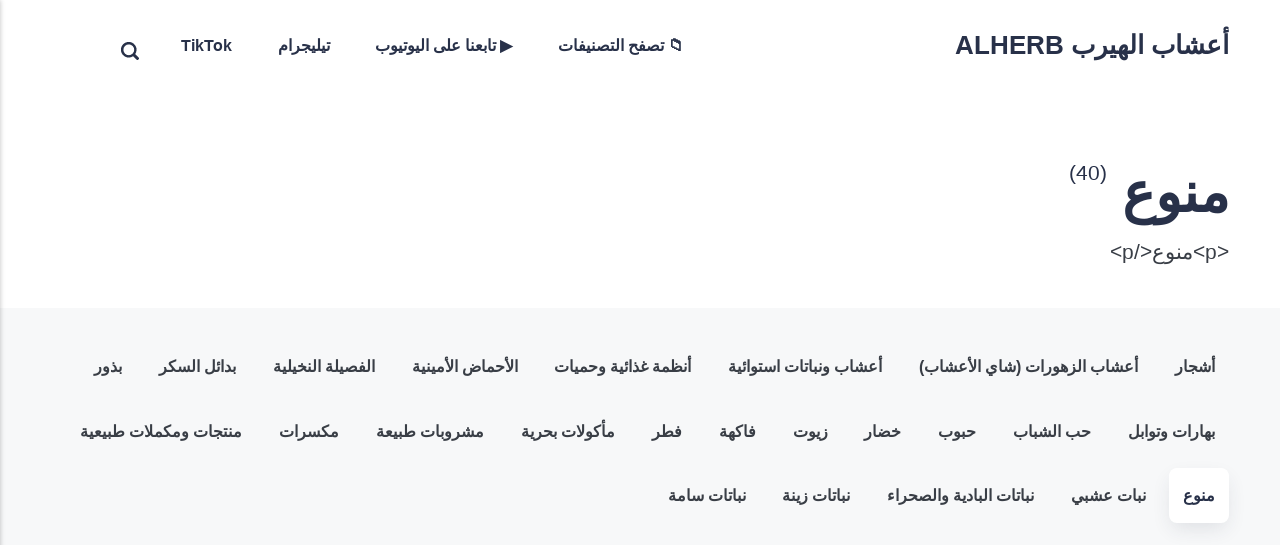

--- FILE ---
content_type: text/html; charset=utf-8
request_url: https://alherb.com/health/lhyrb/
body_size: 7532
content:
<!DOCTYPE html><html dir="rtl" lang="ar"><head><link rel="apple-touch-icon" href="alherb.png"><script async src="https://pagead2.googlesyndication.com/pagead/js/adsbygoogle.js?client=ca-pub-9443241589746088" crossorigin="anonymous"></script><meta charset="utf-8"><meta http-equiv="X-UA-Compatible" content="IE=edge"><meta name="viewport" content="width=device-width,initial-scale=1"><title>مقالات منوعة عن التغذية والصحة</title><meta name="description" content="أعشاب الهيرب 🌿 ALHERB  موسوعة فوائد وأضرار الأعشاب والنباتات الطبية والزيوت العطرية والمنتجات الطبيعة. للصحة والجمال والتغذية العلاجية (الطب البديل).  
 "><link rel="canonical" href="https://alherb.com/health/lhyrb/"><link rel="alternate" type="application/atom+xml" href="https://alherb.com/feed.xml" title="أعشاب الهيرب  ALHERB - RSS"><link rel="alternate" type="application/json" href="https://alherb.com/feed.json" title="أعشاب الهيرب  ALHERB - JSON"><meta property="og:title" content="مقالات منوعة عن التغذية والصحة"><meta property="og:image" content="https://alherb.com/media/website/ALHERB-3.png"><meta property="og:image:width" content="1280"><meta property="og:image:height" content="720"><meta property="og:site_name" content="أعشاب الهيرب  ALHERB  فوائد وأضرار الأعشاب والنباتات والزيوت العطرية"><meta property="og:description" content="أعشاب الهيرب 🌿 ALHERB  موسوعة فوائد وأضرار الأعشاب والنباتات الطبية والزيوت العطرية والمنتجات الطبيعة. للصحة والجمال والتغذية العلاجية (الطب البديل).  
 "><meta property="og:url" content="https://alherb.com/health/lhyrb/"><meta property="og:type" content="website"><meta property="fb:app_id" content=" 101484018692504 "><meta name="twitter:card" content="summary_large_image"><meta name="twitter:site" content="@alherb_com"><meta name="twitter:title" content="مقالات منوعة عن التغذية والصحة"><meta name="twitter:description" content="أعشاب الهيرب 🌿 ALHERB  موسوعة فوائد وأضرار الأعشاب والنباتات الطبية والزيوت العطرية والمنتجات الطبيعة. للصحة والجمال والتغذية العلاجية (الطب البديل).  
 "><meta name="twitter:image" content="https://alherb.com/media/website/ALHERB-3.png"><link rel="shortcut icon" href="https://alherb.com/media/website/alherb-3-2.png" type="image/png"><link rel="shortcut icon" href="https://alherb.com/media/website/alherb-3-2.png" type="image/png"><style>:root{--body-font:-apple-system,BlinkMacSystemFont,"Segoe UI",Roboto,Oxygen,Ubuntu,Cantarell,"Fira Sans","Droid Sans","Helvetica Neue",Arial,sans-serif,"Apple Color Emoji","Segoe UI Emoji","Segoe UI Symbol";--heading-font:var(--body-font);--logo-font:var(--body-font);--menu-font:var(--body-font)}</style><link rel="stylesheet" href="https://alherb.com/assets/css/style.css?v=fd8aac957b0aaa4cc8cd5fe48eaa907f"><script type="application/ld+json">{"@context":"http://schema.org","@type":"Organization","name":"أعشاب الهيرب  ALHERB","url":"https://alherb.com/","sameAs":["https://www.facebook.com/com.ALHERB","https://x.com/alherb_com","https://instagram.com/alherb.com_","https://www.linkedin.com/company/alherb/","https://t.me/alherb/","https://www.pinterest.com/alherb_com/","https://www.youtube.com/channel/UCFjVlD4s2T4gknswK7k2EXg"]}</script></head><body><header class="header" id="js-header"><a href="https://alherb.com/" class="logo">أعشاب الهيرب ALHERB</a><nav class="navbar js-navbar"><button class="navbar__toggle js-toggle" aria-label="القائمة"><span class="navbar__toggle-box"><span class="navbar__toggle-inner">القائمة</span></span></button><ul class="navbar__menu"><li><a href="https://alherb.com/health/" title="تصفح التصنيفات" target="_self">📁 تصفح التصنيفات</a></li><li><a href="https://www.youtube.com/@alherb?sub_confirmation&#x3D;1" title="▶️ تابعنا على اليوتيون youtube.com/@alherb" target="_blank">▶️ تابعنا على اليوتيوب</a></li><li><a href="https://t.me/alherb" title="تيليجرام الهيرب" target="_blank">تيليجرام</a></li><li><a href="https://www.tiktok.com/@alherb.com" title="TikTok" target="_blank" rel="rel&#x3D;&quot;nofollow&quot;">TikTok</a></li></ul></nav><div class="search"><div class="search__overlay js-search-overlay"><form action="https://alherb.com/search.html" class="search__form"><input class="search__input js-search-input" type="search" name="q" placeholder=".." aria-label="ابحث" autofocus="autofocus"> <button class="search__submit">ابحث</button></form></div><button class="search__btn js-search-btn" aria-label="ابحث"><svg role="presentation" focusable="false" height="18" width="18"><use xlink:href="https://alherb.com/assets/svg/svg-map.svg#search"/></svg></button></div></header><main class="main page page--tag"><div class="hero"><div class="wrapper"><h1>منوع <sup>(40)</sup></h1><p>&lt;p&gt;منوع&lt;/p&gt;</p></div></div><div class="main__content wrapper"><nav class="filter"><a href="https://alherb.com/health/trees/" class="filter__item">أشجار</a> <a href="https://alherb.com/health/herbal-tea/" class="filter__item">أعشاب الزهورات (شاي الأعشاب)</a> <a href="https://alherb.com/health/tropical/" class="filter__item">أعشاب ونباتات استوائية</a> <a href="https://alherb.com/health/diets/" class="filter__item">أنظمة غذائية وحميات</a> <a href="https://alherb.com/health/amino-acids/" class="filter__item">الأحماض الأمينية</a> <a href="https://alherb.com/health/arecaceae/" class="filter__item">الفصيلة النخيلية</a> <a href="https://alherb.com/health/sugar-substitutes/" class="filter__item">بدائل السكر</a> <a href="https://alherb.com/health/seed/" class="filter__item">بذور</a> <a href="https://alherb.com/health/spices/" class="filter__item">بهارات وتوابل</a> <a href="https://alherb.com/health/acne/" class="filter__item">حب الشباب</a> <a href="https://alherb.com/health/grains/" class="filter__item">حبوب</a> <a href="https://alherb.com/health/vegetables/" class="filter__item">خضار</a> <a href="https://alherb.com/health/oils/" class="filter__item">زيوت</a> <a href="https://alherb.com/health/fruits/" class="filter__item">فاكهة</a> <a href="https://alherb.com/health/ftr/" class="filter__item">فطر</a> <a href="https://alherb.com/health/seafood/" class="filter__item">مأكولات بحرية</a> <a href="https://alherb.com/health/beverage/" class="filter__item">مشروبات طبيعة</a> <a href="https://alherb.com/health/nuts/" class="filter__item">مكسرات</a> <a href="https://alherb.com/health/products/" class="filter__item">منتجات ومكملات طبيعية</a> <a href="https://alherb.com/health/lhyrb/" class="filter__item is-active">منوع</a> <a href="https://alherb.com/health/herbaceous-plant/" class="filter__item">نبات عشبي</a> <a href="https://alherb.com/health/desert/" class="filter__item">نباتات البادية والصحراء</a> <a href="https://alherb.com/health/ornamental/" class="filter__item">نباتات زينة</a> <a href="https://alherb.com/health/toxic/" class="filter__item">نباتات سامة</a></nav><div class="l-grid l-grid--fluid"><article class="c-card"><div class="c-card__wrapper"><figure class="c-card__image"><img src="https://alherb.com/media/posts/155/jogging.webp" srcset="https://alherb.com/media/posts/155/responsive/jogging-xs.webp 384w, https://alherb.com/media/posts/155/responsive/jogging-sm.webp 600w" sizes="(min-width: 600px) 14.285vw, 100vw" loading="lazy" height="720" width="1280" alt="فوائد رياضة الجري لصحة الجسم ونصائح عند ممارستها"></figure><div class="c-card__content"><header><h2 class="c-card__title"><a href="https://alherb.com/jogging/">فوائد رياضة الجري لصحة الجسم ونصائح عند ممارستها</a></h2></header><p class="c-card__text">الجري . تشير الدراسات إلى أن رياضة الجري تقلل من&hellip;</p><footer class="c-card__meta"><a href="https://alherb.com/health/lhyrb/" class="c-card__tag">منوع</a></footer></div></div></article><article class="c-card"><div class="c-card__wrapper"><figure class="c-card__image"><img src="https://alherb.com/media/posts/289/Glucomannan.webp" srcset="https://alherb.com/media/posts/289/responsive/Glucomannan-xs.webp 384w, https://alherb.com/media/posts/289/responsive/Glucomannan-sm.webp 600w" sizes="(min-width: 600px) 14.285vw, 100vw" loading="lazy" height="720" width="1280" alt=" ألياف الجلوكومانان (Glucomannan غلوكومانان) "></figure><div class="c-card__content"><header><h2 class="c-card__title"><a href="https://alherb.com/glucomannan/">ما هي فوائد وأضرار ألياف الجلوكومانان (Glucomannan غلوكومانان) لصحة ووزن الجسم؟</a></h2></header><p class="c-card__text">ألياف الجلوكومانان الجلوكومانان عبارة عن ألياف غذائية مصنوعة عادة من جذر نبات&hellip;</p><footer class="c-card__meta"><a href="https://alherb.com/health/products/" class="c-card__tag">منتجات ومكملات طبيعية</a></footer></div></div></article><article class="c-card"><div class="c-card__wrapper"><figure class="c-card__image"><img src="https://alherb.com/media/posts/298/Quercetin.webp" srcset="https://alherb.com/media/posts/298/responsive/Quercetin-xs.webp 384w, https://alherb.com/media/posts/298/responsive/Quercetin-sm.webp 600w" sizes="(min-width: 600px) 14.285vw, 100vw" loading="lazy" height="720" width="1280" alt="ما هو الكيرسيتين (Quercetin)؟ وما فوائد هذا الفلافونول النباتي ومكملاته للصحة؟"></figure><div class="c-card__content"><header><h2 class="c-card__title"><a href="https://alherb.com/quercetin/">ما هو الكيرسيتين (Quercetin)؟ وما فوائد وأضرار هذا الفلافونويد النباتي ومكملاته؟</a></h2></header><p class="c-card__text"> الكيرسيتين (Quercetin) الكيرسيتين هو فلافونول نباتي من مجموعة الفلافونويد من&hellip;</p><footer class="c-card__meta"><a href="https://alherb.com/health/products/" class="c-card__tag">منتجات ومكملات طبيعية</a></footer></div></div></article><article class="c-card"><div class="c-card__wrapper"><figure class="c-card__image"><img src="https://alherb.com/media/posts/303/wild-lettuce.webp" srcset="https://alherb.com/media/posts/303/responsive/wild-lettuce-xs.webp 384w, https://alherb.com/media/posts/303/responsive/wild-lettuce-sm.webp 600w" sizes="(min-width: 600px) 14.285vw, 100vw" loading="lazy" height="720" width="1280" alt="ماهي فوائد وأضرار نبات الخس البري (الخس النفاذ, الخس المر, خس السمّ, لُبَيْنَه)؟"></figure><div class="c-card__content"><header><h2 class="c-card__title"><a href="https://alherb.com/wild-lettuce/">ماهي فوائد وأضرار نبات الخس البري (الخس النفاذ, الخس المر, خس السمّ, لُبَيْنَه)؟</a></h2></header><p class="c-card__text">الخس البري الخس البري (Lactuca virosa) هو نبات عشبي ثنائي&hellip;</p><footer class="c-card__meta"><a href="https://alherb.com/health/herbaceous-plant/" class="c-card__tag">نبات عشبي</a></footer></div></div></article><article class="c-card"><div class="c-card__wrapper"><figure class="c-card__image"><img src="https://alherb.com/media/posts/304/prickly-lettuce.webp" srcset="https://alherb.com/media/posts/304/responsive/prickly-lettuce-xs.webp 384w, https://alherb.com/media/posts/304/responsive/prickly-lettuce-sm.webp 600w" sizes="(min-width: 600px) 14.285vw, 100vw" loading="lazy" height="720" width="1280" alt="ماهي فوائد وأضرار عشبة الخس النشاري؟"></figure><div class="c-card__content"><header><h2 class="c-card__title"><a href="https://alherb.com/prickly-lettuce/">ماهي فوائد وأضرار عشبة الخس المنشاري؟</a></h2></header><p class="c-card__text">الخس المنشاري الخس المنشاري (Lactuca serriola) هو نبات عشبي حولي&hellip;</p><footer class="c-card__meta"><a href="https://alherb.com/health/lhyrb/" class="c-card__tag">منوع</a></footer></div></div></article><article class="c-card"><div class="c-card__wrapper"><figure class="c-card__image"><img src="https://alherb.com/media/posts/305/wall-lettuce.webp" srcset="https://alherb.com/media/posts/305/responsive/wall-lettuce-xs.webp 384w, https://alherb.com/media/posts/305/responsive/wall-lettuce-sm.webp 600w" sizes="(min-width: 600px) 14.285vw, 100vw" loading="lazy" height="720" width="1280" alt="ماهو نبات الخس الجداري(خس الحيطان)؟"></figure><div class="c-card__content"><header><h2 class="c-card__title"><a href="https://alherb.com/wall-lettuce/">ماهو نبات الخس الجداري (خس الحيطان)؟</a></h2></header><p class="c-card__text">الخس الجداري الخس الجداري (Lactuca muralis)، أو (Mycelis muralis)، هو&hellip;</p><footer class="c-card__meta"><a href="https://alherb.com/health/lhyrb/" class="c-card__tag">منوع</a></footer></div></div></article><article class="c-card"><div class="c-card__wrapper"><div class="c-card__content"><header><h2 class="c-card__title"><a href="https://alherb.com/herbs-beneficial-for-heart-health/">أعشاب مفيدة لصحة القلب (الثوم, الشمرة, الزعرور)</a></h2></header><p class="c-card__text">القلب عضو حيوي، ومن المهم الاهتمام به للحفاظ عليه بصحة&hellip;</p><footer class="c-card__meta"><a href="https://alherb.com/health/lhyrb/" class="c-card__tag">منوع</a></footer></div></div></article><article class="c-card"><div class="c-card__wrapper"><figure class="c-card__image"><img src="https://alherb.com/media/posts/313/ashwagandha.webp" srcset="https://alherb.com/media/posts/313/responsive/ashwagandha-xs.webp 384w, https://alherb.com/media/posts/313/responsive/ashwagandha-sm.webp 600w" sizes="(min-width: 600px) 14.285vw, 100vw" loading="lazy" height="720" width="1280" alt="ما هي فوائد وأضرارعشبة الأشواغاندا (عبعب منوم، أشوجندا)"></figure><div class="c-card__content"><header><h2 class="c-card__title"><a href="https://alherb.com/ashwagandha/">ما هي فوائد وأضرار عشبة الأشواغاندا (عبعب منوم، أشوجندا, جينسنغ هندي)؟</a></h2></header><p class="c-card__text">عشبة الأشواغاندا اشواغاندا ( Withania somnifera ) هي أحد أهم&hellip;</p><footer class="c-card__meta"><a href="https://alherb.com/health/ornamental/" class="c-card__tag">نباتات زينة</a></footer></div></div></article><article class="c-card"><div class="c-card__wrapper"><div class="c-card__content"><header><h2 class="c-card__title"><a href="https://alherb.com/dark-knuckles/">ما هي اسباب وطرق علاج اسمرار مفاصل اليد (مفاصل اليد الداكنة dark knuckles)؟</a></h2></header><p class="c-card__text">اسمرار مفاصل اليد (مفاصل اليد الداكنة dark knuckles) . البقع&hellip;</p><footer class="c-card__meta"><a href="https://alherb.com/health/lhyrb/" class="c-card__tag">منوع</a></footer></div></div></article><article class="c-card"><div class="c-card__wrapper"><figure class="c-card__image"><img src="https://alherb.com/media/posts/318/pine-nut.webp" srcset="https://alherb.com/media/posts/318/responsive/pine-nut-xs.webp 384w, https://alherb.com/media/posts/318/responsive/pine-nut-sm.webp 600w" sizes="(min-width: 600px) 14.285vw, 100vw" loading="lazy" height="720" width="1280" alt="فوائد وأضرار بذور الصنوبر لصحة ووزن الجسم وجمال الشعر والبشرة"></figure><div class="c-card__content"><header><h2 class="c-card__title"><a href="https://alherb.com/pine-nut/">فوائد وأضرار بذور الصنوبر لصحة ووزن الجسم وجمال الشعر والبشرة</a></h2></header><p class="c-card__text">بذور الصنوبر الصنوبر هو بذور شجرة الصنوبر، غنية بالمواد المغذية&hellip;</p><footer class="c-card__meta"><a href="https://alherb.com/health/nuts/" class="c-card__tag">مكسرات</a></footer></div></div></article><article class="c-card"><div class="c-card__wrapper"><div class="c-card__content"><header><h2 class="c-card__title"><a href="https://alherb.com/degenerative-disc-disease-and-the-use-of-supplements-and-herbs/">مرض القرص التنكسي (الديسك) واستخدام المكملات الغذائية والأعشاب</a></h2></header><p class="c-card__text">مرض القرص التنكسي (الديسك) واستخدام المكملات الغذائية والأعشاب ما هو&hellip;</p><footer class="c-card__meta"><a href="https://alherb.com/health/lhyrb/" class="c-card__tag">منوع</a></footer></div></div></article><article class="c-card"><div class="c-card__wrapper"><div class="c-card__content"><header><h2 class="c-card__title"><a href="https://alherb.com/herbs-to-clear-wrinkles-and-restore-youthful-skin/">أعشاب لإزالة التجاعيد واستعادة شباب البشرة</a></h2></header><p class="c-card__text">ما هي الأعشاب التي تساعد على التخلص من التجاعيد؟ يمكن&hellip;</p><footer class="c-card__meta"><a href="https://alherb.com/health/lhyrb/" class="c-card__tag">منوع</a></footer></div></div></article><article class="c-card"><div class="c-card__wrapper"><div class="c-card__content"><header><h2 class="c-card__title"><a href="https://alherb.com/vivipary/">الولادية في النباتات (vivipary): استراتيجية تكاثرية استثنائية للتكيف مع البيئات القاسية</a></h2></header><p class="c-card__text">الولادية في النباتات تُمثل الولادية (vivipary) في النباتات إحدى أكثر&hellip;</p><footer class="c-card__meta"><a href="https://alherb.com/health/lhyrb/" class="c-card__tag">منوع</a></footer></div></div></article><article class="c-card"><div class="c-card__wrapper"><figure class="c-card__image"><img src="https://alherb.com/media/posts/331/fat-burners.webp" srcset="https://alherb.com/media/posts/331/responsive/fat-burners-xs.webp 384w, https://alherb.com/media/posts/331/responsive/fat-burners-sm.webp 600w" sizes="(min-width: 600px) 14.285vw, 100vw" loading="lazy" height="720" width="1280" alt="أضرار حارقات الدهون (حبوب الحمية) أكثر من فوائدها الصحية"></figure><div class="c-card__content"><header><h2 class="c-card__title"><a href="https://alherb.com/fat-burners/">أضرار حارقات الدهون (حبوب الحمية) أكثر من فوائدها للصحة ووزن الجسم</a></h2></header><p class="c-card__text">حارقات الدهون(حبوب الحمية) حارقات الدهون (حبوب الحمية) هي مكملات تهدف&hellip;</p><footer class="c-card__meta"><a href="https://alherb.com/health/products/" class="c-card__tag">منتجات ومكملات طبيعية</a></footer></div></div></article><article class="c-card"><div class="c-card__wrapper"><figure class="c-card__image"><img src="https://alherb.com/media/posts/334/charcoal-soap.webp" srcset="https://alherb.com/media/posts/334/responsive/charcoal-soap-xs.webp 384w, https://alherb.com/media/posts/334/responsive/charcoal-soap-sm.webp 600w" sizes="(min-width: 600px) 14.285vw, 100vw" loading="lazy" height="720" width="1280" alt="صابون الفحم للبشرة: الفوائد والاستخدامات وأضرار والآثار الجانبية"></figure><div class="c-card__content"><header><h2 class="c-card__title"><a href="https://alherb.com/charcoal-soap/">صابون الفحم للبشرة: الفوائد وأضرار والآثار الجانبية لصحة الجلد وجمال البشرة </a></h2></header><p class="c-card__text">صابون الفحم للبشرة صابون الفحم هو نوع من صابون المصنوع&hellip;</p><footer class="c-card__meta"><a href="https://alherb.com/health/products/" class="c-card__tag">منتجات ومكملات طبيعية</a></footer></div></div></article><article class="c-card"><div class="c-card__wrapper"><figure class="c-card__image"><img src="https://alherb.com/media/posts/336/bulletproof-coffee.webp" srcset="https://alherb.com/media/posts/336/responsive/bulletproof-coffee-xs.webp 384w, https://alherb.com/media/posts/336/responsive/bulletproof-coffee-sm.webp 600w" sizes="(min-width: 600px) 14.285vw, 100vw" loading="lazy" height="720" width="1280" alt="ما هي فوائد وأضرار قهوة الكيتو بالزبدة (البوليت بروف- القهوة المضادة للرصاص)؟"></figure><div class="c-card__content"><header><h2 class="c-card__title"><a href="https://alherb.com/bulletproof-coffee/">ما هي فوائد وأضرار قهوة الكيتو بالزبدة (البوليت بروف - القهوة المضادة للرصاص)؟</a></h2></header><p class="c-card__text">قهوة الكيتو بالزبدة (البوليت بروف) قهوة الكيتو بالزبدة (البوليت بروف&hellip;</p><footer class="c-card__meta"><a href="https://alherb.com/health/beverage/" class="c-card__tag">مشروبات طبيعة</a></footer></div></div></article><article class="c-card"><div class="c-card__wrapper"><div class="c-card__content"><header><h2 class="c-card__title"><a href="https://alherb.com/glycerin-for-hair/">الجلسرين للشعر: الفوائد والأضرار والآثار الجانبية وطريقة الاستخدام</a></h2></header><p class="c-card__text">الجلسرين للشعر الجلسرين مرطب لزج عديم اللون والرائحة مشتق من&hellip;</p><footer class="c-card__meta"><a href="https://alherb.com/health/lhyrb/" class="c-card__tag">منوع</a></footer></div></div></article><article class="c-card"><div class="c-card__wrapper"><div class="c-card__content"><header><h2 class="c-card__title"><a href="https://alherb.com/hair-loss-from-medication/">تساقط الشعر الناتج عن الأدوية وكيفية علاجه</a></h2></header><p class="c-card__text">تساقط الشعر الناتج عن الأدوية على الرغم من أن تساقط&hellip;</p><footer class="c-card__meta"><a href="https://alherb.com/health/lhyrb/" class="c-card__tag">منوع</a></footer></div></div></article><article class="c-card"><div class="c-card__wrapper"><div class="c-card__content"><header><h2 class="c-card__title"><a href="https://alherb.com/iodine-containing-salt-in-the-preparation-of-pickles-and-fermented-vegetables/">لماذا لا يُنصح باستخدام الملح المحتوي على اليود في تحضير المخللات والخضار المخمرة</a></h2></header><p class="c-card__text">تُعد عملية التخمير اللاكتيكي واحدة من أقدم طرق حفظ الأغذية&hellip;</p><footer class="c-card__meta"><a href="https://alherb.com/health/lhyrb/" class="c-card__tag">منوع</a></footer></div></div></article><article class="c-card"><div class="c-card__wrapper"><div class="c-card__content"><header><h2 class="c-card__title"><a href="https://alherb.com/how-to-lower-grilling-carcinogens/">كيفية تقليل المواد المسرطنة الناتجة عن الشواء بنسبة تصل إلى 99%</a></h2></header><p class="c-card__text">ما هي المواد المسرطنة الناتجة عن الشواء؟ تحتوي جميع اللحوم&hellip;</p><footer class="c-card__meta"><a href="https://alherb.com/health/lhyrb/" class="c-card__tag">منوع</a></footer></div></div></article><article class="c-card"><div class="c-card__wrapper"><figure class="c-card__image"><img src="https://alherb.com/media/posts/383/hops.webp" srcset="https://alherb.com/media/posts/383/responsive/hops-xs.webp 384w, https://alherb.com/media/posts/383/responsive/hops-sm.webp 600w" sizes="(min-width: 600px) 14.285vw, 100vw" loading="lazy" height="720" width="1280" alt="فوائد وأضرار نبات حشيشة الدينار(عشبة الجنجل) "></figure><div class="c-card__content"><header><h2 class="c-card__title"><a href="https://alherb.com/hops/">فوائد وأضرار نبات حشيشة الدينار(عشبة الجنجل) </a></h2></header><p class="c-card__text">نبات حشيشة الدينار(عشبة الجنجل) الجنجل (Humulus lupulus)، هو نبات عشبي&hellip;</p><footer class="c-card__meta"><a href="https://alherb.com/health/herbal-tea/" class="c-card__tag">أعشاب الزهورات (شاي الأعشاب)</a></footer></div></div></article><article class="c-card"><div class="c-card__wrapper"><figure class="c-card__image"><img src="https://alherb.com/media/posts/390/Purine.webp" srcset="https://alherb.com/media/posts/390/responsive/Purine-xs.webp 384w, https://alherb.com/media/posts/390/responsive/Purine-sm.webp 600w" sizes="(min-width: 600px) 14.285vw, 100vw" loading="lazy" height="720" width="1280" alt="ما هو البورين؟ وما هي الأطعمة الغينة بالبورينات لمرضى النقرس؟"></figure><div class="c-card__content"><header><h2 class="c-card__title"><a href="https://alherb.com/purine/">ما هو البورين؟ وما هي الأطعمة الغنية بالبورينات : الفوائد والأضرار لمرضى النقرس؟</a></h2></header><p class="c-card__text">البورين البيورينات هي واحدة من المكونات الأساسية للحمض النووي .</p><footer class="c-card__meta"><a href="https://alherb.com/health/lhyrb/" class="c-card__tag">منوع</a></footer></div></div></article><article class="c-card"><div class="c-card__wrapper"><figure class="c-card__image"><img src="https://alherb.com/media/posts/395/hydrogen-peroxide.webp" srcset="https://alherb.com/media/posts/395/responsive/hydrogen-peroxide-xs.webp 384w, https://alherb.com/media/posts/395/responsive/hydrogen-peroxide-sm.webp 600w" sizes="(min-width: 600px) 14.285vw, 100vw" loading="lazy" height="720" width="1280" alt="فوائد وأضرار الماء الاكسجيني (بيروكسيد الهيدروجين) لعلاج عدوى الخميرة للنساء"></figure><div class="c-card__content"><header><h2 class="c-card__title"><a href="https://alherb.com/hydrogen-peroxide/">فوائد وأضرار الماء الاكسجيني (بيروكسيد الهيدروجين) لعلاج عدوى الخميرة للنساء</a></h2></header><p class="c-card__text"> الماء الأكسجيني أثبت بيروكسيد الهيدروجين والمعروف باسم الماء الأكسجيني فعاليته في&hellip;</p><footer class="c-card__meta"><a href="https://alherb.com/health/products/" class="c-card__tag">منتجات ومكملات طبيعية</a></footer></div></div></article><article class="c-card"><div class="c-card__wrapper"><div class="c-card__content"><header><h2 class="c-card__title"><a href="https://alherb.com/home-remedies-for-reducing-body-odour/">علاج رائحة الجسم الكريهة بالأعشاب والمكملات الطبيعية</a></h2></header><p class="c-card__text">مقدمة رائحة الجسم ظاهرة طبيعية، ويمكن أن تنبعث من أي&hellip;</p><footer class="c-card__meta"><a href="https://alherb.com/health/lhyrb/" class="c-card__tag">منوع</a></footer></div></div></article><article class="c-card"><div class="c-card__wrapper"><div class="c-card__content"><header><h2 class="c-card__title"><a href="https://alherb.com/home-remedies-for-sciatica/">علاج أعراض عرق النسا بالأعشاب والأطعمة الطبيعية: وصفات تخفيف الألم</a></h2></header><p class="c-card__text"> عرق النسا عرق النسا هو نوع من الألم يحدث عند&hellip;</p><footer class="c-card__meta"><a href="https://alherb.com/health/lhyrb/" class="c-card__tag">منوع</a></footer></div></div></article><article class="c-card"><div class="c-card__wrapper"><figure class="c-card__image"><img src="https://alherb.com/media/posts/420/radish-leaves.webp" srcset="https://alherb.com/media/posts/420/responsive/radish-leaves-xs.webp 384w, https://alherb.com/media/posts/420/responsive/radish-leaves-sm.webp 600w" sizes="(min-width: 600px) 14.285vw, 100vw" loading="lazy" height="720" width="1280" alt="فوائد وأضرار أكل أوراق الفجل "></figure><div class="c-card__content"><header><h2 class="c-card__title"><a href="https://alherb.com/radish-leaves/">هل أكل أوراق الفجل مفيد فعلاً؟ إليك الفوائد الصحية والأضرار المحتملة</a></h2></header><p class="c-card__text">أوراق الفجل رغم أن الفجل يُستخدم عادةً في العديد من&hellip;</p><footer class="c-card__meta"><a href="https://alherb.com/health/vegetables/" class="c-card__tag">خضار</a></footer></div></div></article><article class="c-card"><div class="c-card__wrapper"><div class="c-card__content"><header><h2 class="c-card__title"><a href="https://alherb.com/chlorella-vs-spirulina/">الكلوريلا مقابل السبيرولينا: الاختلافات، الفوائد، والآثار الجانبية</a></h2></header><p class="c-card__text">يبحث معظم الناس اليوم عن خيارات غذائية أكثر صحة، وذلك&hellip;</p><footer class="c-card__meta"><a href="https://alherb.com/health/lhyrb/" class="c-card__tag">منوع</a></footer></div></div></article><article class="c-card"><div class="c-card__wrapper"><div class="c-card__content"><header><h2 class="c-card__title"><a href="https://alherb.com/meningitis-symptoms/">التهاب السحايا</a></h2></header><p class="c-card__text">التهاب السحايا يُعتبر التهاب السحايا الحاد حالة طبية طارئة. وتشير&hellip;</p><footer class="c-card__meta"><a href="https://alherb.com/health/lhyrb/" class="c-card__tag">منوع</a></footer></div></div></article><article class="c-card"><div class="c-card__wrapper"><div class="c-card__content"><header><h2 class="c-card__title"><a href="https://alherb.com/spirulina-help-weight-loss/"> السبيرولينا لإنقاص الوزن</a></h2></header><p class="c-card__text"> السبيرولينا لإنقاص الوزن تكتسب فوائد واستخدامات السبيرولينا لإنقاص الوزن شعبية&hellip;</p><footer class="c-card__meta"><a href="https://alherb.com/health/lhyrb/" class="c-card__tag">منوع</a></footer></div></div></article><article class="c-card"><div class="c-card__wrapper"><div class="c-card__content"><header><h2 class="c-card__title"><a href="https://alherb.com/soy-protein-vs-whey-protein/"> أيهما أفضل بروتين الصويا أم بروتين مصل اللبن ؟</a></h2></header><p class="c-card__text">بروتين الصويا أم بروتين مصل اللبن قد يستمر الجدل حول&hellip;</p><footer class="c-card__meta"><a href="https://alherb.com/health/lhyrb/" class="c-card__tag">منوع</a></footer></div></div></article><article class="c-card"><div class="c-card__wrapper"><div class="c-card__content"><header><h2 class="c-card__title"><a href="https://alherb.com/keto-causes-hair-loss/">تساقط الشعر بسبب حمية الكيتو: ما هي أسبابه وكيف يمكنك الحد منه؟</a></h2></header><p class="c-card__text">الكيتو والشعر حمية الكيتو هي نظام غذائي منخفض الكربوهيدرات وعالي&hellip;</p><footer class="c-card__meta"><a href="https://alherb.com/health/lhyrb/" class="c-card__tag">منوع</a></footer></div></div></article><article class="c-card"><div class="c-card__wrapper"><div class="c-card__content"><header><h2 class="c-card__title"><a href="https://alherb.com/adrenal-fatigue-symptoms-diet-and-natural-remedies/"> التعب الكظري، الأعراض والنظام الغذائي والعلاجات الطبيعية</a></h2></header><p class="c-card__text">ما هو التعب الكظري؟ خطوات التغلب عليه طبيعيًا هل تعلم&hellip;</p><footer class="c-card__meta"><a href="https://alherb.com/health/lhyrb/" class="c-card__tag">منوع</a></footer></div></div></article><article class="c-card"><div class="c-card__wrapper"><div class="c-card__content"><header><h2 class="c-card__title"><a href="https://alherb.com/hm2-4/">علاجات منزلية وطرق طبيعية لإطالة الرموش وتكثيفها </a></h2></header><p class="c-card__text">مقدمة إذا كنتِ ترغبين برموش أطول وأكثر كثافة دون اللجوء&hellip;</p><footer class="c-card__meta"><a href="https://alherb.com/health/lhyrb/" class="c-card__tag">منوع</a></footer></div></div></article><article class="c-card"><div class="c-card__wrapper"><div class="c-card__content"><header><h2 class="c-card__title"><a href="https://alherb.com/poison-oak-remedy/">علاجات منزلية طبيعية لحكة البلوط (طفح اللبلاب السام)   </a></h2></header><p class="c-card__text"> يمكن أن تسبب حساسية البلوط السام حكة شديدة وبثور وتقرحات&hellip;</p><footer class="c-card__meta"><a href="https://alherb.com/health/lhyrb/" class="c-card__tag">منوع</a></footer></div></div></article><article class="c-card"><div class="c-card__wrapper"><div class="c-card__content"><header><h2 class="c-card__title"><a href="https://alherb.com/hm2-6/"> المرخيات العضلية الطبيعية </a></h2></header><p class="c-card__text">مقدمة قد يتسبّب نمط الحياة الخاملة وساعات العمل الطويلة الممتدة&hellip;</p><footer class="c-card__meta"><a href="https://alherb.com/health/lhyrb/" class="c-card__tag">منوع</a></footer></div></div></article><article class="c-card"><div class="c-card__wrapper"><figure class="c-card__image"><img src="https://alherb.com/media/posts/522/Mango-Leaves.webp" srcset="https://alherb.com/media/posts/522/responsive/Mango-Leaves-xs.webp 384w, https://alherb.com/media/posts/522/responsive/Mango-Leaves-sm.webp 600w" sizes="(min-width: 600px) 14.285vw, 100vw" loading="lazy" height="720" width="1280" alt="فوائد وأضرار أوراق المانجو للصحة ووزن الجسم"></figure><div class="c-card__content"><header><h2 class="c-card__title"><a href="https://alherb.com/mango-leaves/">فوائد وأضرار أوراق المانجو للصحة ووزن الجسم</a></h2></header><p class="c-card__text">أوراق المانجو أوراق طويلة خضراء مأخوذة من شجرة المانجو لها&hellip;</p><footer class="c-card__meta"><a href="https://alherb.com/health/lhyrb/" class="c-card__tag">منوع</a></footer></div></div></article><article class="c-card"><div class="c-card__wrapper"><div class="c-card__content"><header><h2 class="c-card__title"><a href="https://alherb.com/indian-acalypha/">بلوشيا إنديكا (عشبة الكافور الهندية أو الخلو): الفوائد والأضرار</a></h2></header><p class="c-card__text">بلوشيا إنديكا (عشبة الكافور الهندية ) بلوشيا إنديكا (Pluchea indica)،&hellip;</p><footer class="c-card__meta"><a href="https://alherb.com/health/lhyrb/" class="c-card__tag">منوع</a></footer></div></div></article><article class="c-card"><div class="c-card__wrapper"><figure class="c-card__image"><img src="https://alherb.com/media/posts/536/Irish-Moss.webp" srcset="https://alherb.com/media/posts/536/responsive/Irish-Moss-xs.webp 384w, https://alherb.com/media/posts/536/responsive/Irish-Moss-sm.webp 600w" sizes="(min-width: 600px) 14.285vw, 100vw" loading="lazy" height="720" width="1280" alt="طحلب الكارّاجينان (طحلب أيرلندي): الفوائد والأضرار الصحية "></figure><div class="c-card__content"><header><h2 class="c-card__title"><a href="https://alherb.com/irish-moss/">طحلب الكارّاجينان (طحلب أيرلندي، الطحلب البحري الأحمر): الفوائد والأضرار  </a></h2></header><p class="c-card__text">طحلب الكارّاجينان (طحلب أيرلندي) يُعتبر طحلب الكارّاجينان الأيرلندي (Chondrus crispus)،&hellip;</p><footer class="c-card__meta"><a href="https://alherb.com/health/lhyrb/" class="c-card__tag">منوع</a></footer></div></div></article><article class="c-card"><div class="c-card__wrapper"><div class="c-card__content"><header><h2 class="c-card__title"><a href="https://alherb.com/herbs-for-diabetic-constipation/">الأعشاب الطبية لعلاج الإمساك المزمن لدى مرضى السكري: دليل علمي شامل</a></h2></header><p class="c-card__text">مقدمة تشكل مشكلة الإمساك المزمن تحدياً كبيراً لدى مرضى السكري،&hellip;</p><footer class="c-card__meta"><a href="https://alherb.com/health/lhyrb/" class="c-card__tag">منوع</a></footer></div></div></article><article class="c-card"><div class="c-card__wrapper"><figure class="c-card__image"><img src="https://alherb.com/media/posts/558/Pachira-insignis.webp" srcset="https://alherb.com/media/posts/558/responsive/Pachira-insignis-xs.webp 384w, https://alherb.com/media/posts/558/responsive/Pachira-insignis-sm.webp 600w" sizes="(min-width: 600px) 14.285vw, 100vw" loading="lazy" height="720" width="1280" alt="شجرة الباشيرا إنسيجنيس :(Pachira insignis) : &quot;الكستناء البري&quot;  : الفوائد والأضرار "></figure><div class="c-card__content"><header><h2 class="c-card__title"><a href="https://alherb.com/benefits-13-2/">شجرة الباشيرا إنسيجنيس :(Pachira insignis) : &quot;الكستناء البري&quot;</a></h2></header><p class="c-card__text">مقدمة تُعد شجرة الكستناء البري (Pachira insignis) من النباتات الاستوائية&hellip;</p><footer class="c-card__meta"><a href="https://alherb.com/health/ornamental/" class="c-card__tag">نباتات زينة</a></footer></div></div></article></div></div></main><footer class="footer"><div class="wrapper"><div class="footer__top"><a class="logo footer__logo" href="https://alherb.com/">أعشاب الهيرب ALHERB</a></div><div class="footer__bottom"><div class="footer__copyright">أعشاب الهيرب 🌿 ALHERB فوائد وأضرار النباتات الطبية والمنتجات الطبيعية (التغذية العلاجية) للصحة والجمال <a href="https://alherb.com/">الصفحة الرئيسية 🏠 </a><a href="https://alherb.com/privacy-policy">سياسة الخصوصية📃</a></div><div class="footer__social"><a href="https://www.facebook.com/com.ALHERB" aria-label="Facebook" class="facebook"><svg><use xlink:href="https://alherb.com/assets/svg/svg-map.svg#facebook"/></svg> </a><a href="https://x.com/alherb_com" aria-label="Twitter" class="twitter"><svg><use xlink:href="https://alherb.com/assets/svg/svg-map.svg#twitter"/></svg> </a><a href="https://instagram.com/alherb.com_" aria-label="Instagram" class="instagram"><svg><use xlink:href="https://alherb.com/assets/svg/svg-map.svg#instagram"/></svg> </a><a href="https://www.linkedin.com/company/alherb/" aria-label="LinkedIn" class="linkedin"><svg><use xlink:href="https://alherb.com/assets/svg/svg-map.svg#linkedin"/></svg> </a><a href="https://t.me/alherb/" aria-label="Vimeo" class="vimeo"><svg><use xlink:href="https://alherb.com/assets/svg/svg-map.svg#vimeo"/></svg> </a><a href="https://www.pinterest.com/alherb_com/" aria-label="Pinterest" class="pinterest"><svg><use xlink:href="https://alherb.com/assets/svg/svg-map.svg#pinterest"/></svg> </a><a href="https://www.youtube.com/channel/UCFjVlD4s2T4gknswK7k2EXg" aria-label="Youtube" class="youtube"><svg><use xlink:href="https://alherb.com/assets/svg/svg-map.svg#youtube"/></svg></a></div></div></div><button class="footer__bttop js-footer__bttop"><svg aria-hidden="true"><use xlink:href="https://alherb.com/assets/svg/svg-map.svg#toparrow"/></svg></button></footer><script>window.publiiThemeMenuConfig = { mobileMenuMode: 'sidebar', animationSpeed: 300, submenuWidth: 'auto', doubleClickTime: 500, mobileMenuExpandableSubmenus: true, relatedContainerForOverlayMenuSelector: '.navbar', };</script><script defer="defer" src="https://alherb.com/assets/js/scripts.min.js?v=ea30e966488ea4e09df508f547988da0"></script><script>function publiiDetectLoadedImages () {
         var images = document.querySelectorAll('img[loading]:not(.is-loaded)');
         for (var i = 0; i < images.length; i++) {
            if (images[i].complete) {
                  images[i].classList.add('is-loaded');
                  images[i].parentNode.classList.add('is-loaded');
            } else {
                  images[i].addEventListener('load', function () {
                     this.classList.add('is-loaded');
                     this.parentNode.classList.add('is-loaded');
                  }, false);
            }
         }
      }
      publiiDetectLoadedImages();</script><script defer="defer" src="https://alherb.com/assets/js/quicklink.umd.js?v=61daff262ce6be0813e6b1b0341274d4"></script><script>window.addEventListener('load', () =>{
         quicklink();
      });</script></body></html>

--- FILE ---
content_type: text/html; charset=utf-8
request_url: https://www.google.com/recaptcha/api2/aframe
body_size: 266
content:
<!DOCTYPE HTML><html><head><meta http-equiv="content-type" content="text/html; charset=UTF-8"></head><body><script nonce="X_svDUauqONYWUOdwg0vvw">/** Anti-fraud and anti-abuse applications only. See google.com/recaptcha */ try{var clients={'sodar':'https://pagead2.googlesyndication.com/pagead/sodar?'};window.addEventListener("message",function(a){try{if(a.source===window.parent){var b=JSON.parse(a.data);var c=clients[b['id']];if(c){var d=document.createElement('img');d.src=c+b['params']+'&rc='+(localStorage.getItem("rc::a")?sessionStorage.getItem("rc::b"):"");window.document.body.appendChild(d);sessionStorage.setItem("rc::e",parseInt(sessionStorage.getItem("rc::e")||0)+1);localStorage.setItem("rc::h",'1768781388436');}}}catch(b){}});window.parent.postMessage("_grecaptcha_ready", "*");}catch(b){}</script></body></html>

--- FILE ---
content_type: text/css; charset=utf-8
request_url: https://alherb.com/assets/css/style.css?v=fd8aac957b0aaa4cc8cd5fe48eaa907f
body_size: 10170
content:
@charset "UTF-8";:root{--page-margin:4vw;--page-width:100%;--post-width:1260px;--entry-width:72ch;--header-height:4rem;--border-radius:8px;--card-image-height:13rem;--cards-gap:1.8rem;--cards-grid-min-width:19rem;--line-height:1.6;--font-weight-normal:400;--font-weight-bold:700;--headings-weight:700;--white:#FFFFFF;--black:#000000;--dark:#283149;--dark-rgb:40,49,73;--gray-1:#393e46;--gray-2:#9196A2;--light:#EFEFEF;--lighter:#F3F3F3;--lightest:#F7F8F9;--color:#FF427F;--color-rgb:255,66,127;--text-color:#343435;--headings-color:#283149;--link-color:#FF427F;--link-color-hover:#343435}@media all and (min-width:75em){:root{--header-height:5rem}}@media all and (min-width:90em){:root{--header-height:6rem}}@media all and (min-width:100em){:root{--header-height:7rem}}article,aside,footer,header,hgroup,main,nav,section{display:block}*,:after,:before{-webkit-box-sizing:border-box;box-sizing:border-box;margin:0;padding:0}li{list-style:none}img{height:auto;max-width:100%;vertical-align:top}button,input,select,textarea{font:inherit}.facebook:hover svg{fill:#3b5998}.twitter:hover svg{fill:#55acee}.instagram:hover svg{fill:#405de6}.vimeo:hover svg{fill:#1ab7ea}.pinterest:hover svg{fill:#bd081c}.youtube:hover svg{fill:#cd201f}.linkedin:hover svg{fill:#0077B5}html{font-smooth:always;-webkit-font-smoothing:antialiased;-moz-osx-font-smoothing:grayscale;scroll-behavior:smooth}html{font-size:1rem}@media screen and (min-width:20rem){html{font-size:calc(1rem + .1 * ((100vw - 20rem) / 86))}}@media screen and (min-width:106rem){html{font-size:1.1rem}}html.no-scroll{overflow:hidden}body{background:var(--white);color:var(--text-color);font-family:var(--body-font);font-weight:var(--font-weight-normal);line-height:var(--line-height);overflow-x:hidden;-ms-scroll-chaining:none;overscroll-behavior:none}a{color:var(--link-color);text-decoration:none;-webkit-transition:all .12s linear;-o-transition:all .12s linear;transition:all .12s linear}a:hover{color:var(--link-color-hover)}a:active{color:var(--link-color-hover)}a:focus{color:var(--link-color-hover);outline:0}.invert{color:var(--link-color-hover);text-decoration:none;-webkit-transition:all .12s linear;-o-transition:all .12s linear;transition:all .12s linear}.invert:hover{color:var(--link-color)}.invert:active{color:var(--link-color)}.invert:focus{color:var(--link-color);outline:0}dl,ol,p,pre,ul{margin-top:calc(1rem + .5vw)}blockquote,figure,hr{margin-top:calc(1.5rem + .5vw);margin-bottom:calc(1.5rem + .5vw)}pre,table{margin-top:calc(1rem + .5vw);margin-bottom:calc(1.5rem + 1vw)}h1,h2,h3,h4,h5,h6{color:var(--headings-color);font-family:var(--heading-font);font-weight:var(--headings-weight);line-height:1.2;margin-top:calc(1.5rem + 1vw);text-transform:var(--headings-transform)}.h1,h1{font-size:1.423828125rem}@media screen and (min-width:20rem){.h1,h1{font-size:calc(1.423828125rem + 1.8234929005 * ((100vw - 20rem) / 86))}}@media screen and (min-width:106rem){.h1,h1{font-size:3.2473210255rem}}.h2,h2{font-size:1.265625rem}@media screen and (min-width:20rem){.h2,h2{font-size:calc(1.265625rem + .7616615295 * ((100vw - 20rem) / 86))}}@media screen and (min-width:106rem){.h2,h2{font-size:2.0272865295rem}}.h3,h3{font-size:1.125rem}@media screen and (min-width:20rem){.h3,h3{font-size:calc(1.125rem + .6770324707 * ((100vw - 20rem) / 86))}}@media screen and (min-width:106rem){.h3,h3{font-size:1.8020324707rem}}.h4,h4{font-size:1rem}@media screen and (min-width:20rem){.h4,h4{font-size:calc(1rem + .423828125 * ((100vw - 20rem) / 86))}}@media screen and (min-width:106rem){.h4,h4{font-size:1.423828125rem}}.h5,h5{font-size:1rem}@media screen and (min-width:20rem){.h5,h5{font-size:calc(1rem + .265625 * ((100vw - 20rem) / 86))}}@media screen and (min-width:106rem){.h5,h5{font-size:1.265625rem}}.h6,h6{font-size:1rem}@media screen and (min-width:20rem){.h6,h6{font-size:calc(1rem + .125 * ((100vw - 20rem) / 86))}}@media screen and (min-width:106rem){.h6,h6{font-size:1.125rem}}h1+*,h2+*,h3+*,h4+*,h5+*,h6+*{margin-top:calc(.75rem + .5vw)}b,strong{font-weight:var(--headings-weight)}blockquote{-webkit-box-shadow:1px 1px 36px -6px rgba(var(--dark-rgb),.12);box-shadow:1px 1px 36px -6px rgba(var(--dark-rgb),.12);border-radius:var(--border-radius);-webkit-box-sizing:content-box;box-sizing:content-box;font-weight:var(--font-weight-semibold);padding:5.5rem 4rem 3rem;position:relative;text-align:center}blockquote{font-size:1rem}@media screen and (min-width:20rem){blockquote{font-size:calc(1rem + .125 * ((100vw - 20rem) / 86))}}@media screen and (min-width:106rem){blockquote{font-size:1.125rem}}blockquote::before{color:var(--color);content:"“";font:normal 420%/0.9 Georgia,Times,Times New Roman,serif;top:2.25rem;position:absolute;left:50%;-webkit-transform:translate(-50%,0);-ms-transform:translate(-50%,0);transform:translate(-50%,0)}blockquote>:first-child{margin-top:0}ol,ul{margin-left:2rem}ol>li,ul>li{list-style:inherit;padding:0 0 .5rem .5rem}ol ol,ol ul,ul ol,ul ul{margin-bottom:.5rem;margin-top:.5rem}dl dt{font-weight:var(--headings-weight)}code{background-color:rgba(var(--color-rgb),.1);border-radius:2px;color:var(--color);font-size:1rem;font-family:var(--monospace);padding:.25rem .5rem}pre{background-color:var(--lighter);border-radius:3px;font-size:1rem;padding:1.5rem;white-space:pre-wrap!important;word-wrap:break-word;width:100%}pre code{background-color:var(--lighter);color:inherit!important;font-size:inherit;padding:0}table{border:1px solid var(--light);border-collapse:collapse;border-spacing:0;vertical-align:top;text-align:left;width:100%}table th{font-weight:var(--font-weight-semibold);padding:.625rem 1rem}table td{border-top:1px solid var(--light);padding:.625rem 1rem}figcaption{color:var(--gray-2);font-family:var(--body-font);font-weight:var(--font-weight-normal);font-size:.7901234568rem;margin-top:1rem;text-align:center}kbd{background:var(--dark);border-radius:2px;color:var(--white);font-family:var(--monospace);font-size:.8888em;padding:.125rem .375rem}sub,sup{font-size:65%}small{font-size:.7901234568rem}.separator,hr{background:0 0;border:none;height:auto;line-height:1;max-width:none;text-align:center}.separator::before,hr::before{content:"***";color:var(--dark);font-size:1.265625rem;font-weight:var(--font-weight-bold);letter-spacing:1.265625rem;padding-left:1.265625rem}.separator--dot::before{content:"*";color:var(--dark);font-size:1.265625rem;font-weight:var(--font-weight-bold);letter-spacing:1.265625rem;padding-left:1.265625rem}.separator--long-line{position:relative}.separator--long-line::before{content:"";height:1.265625rem}.separator--long-line::after{border-top:1px solid var(--light);content:"";height:1px;position:absolute;width:100%;top:50%;left:0}.btn,[type=button],[type=submit],button{background:var(--color);-webkit-box-shadow:0 8px 20px -3px rgba(var(--dark-rgb),.12);box-shadow:0 8px 20px -3px rgba(var(--dark-rgb),.12);border:none;border-radius:var(--border-radius);color:#fff;cursor:pointer;display:inline-block;font:var(--font-weight-bold) 0.7901234568rem var(--heading-font);padding:1.125rem 2rem;vertical-align:top;text-align:center;text-transform:uppercase;-webkit-transition:all .2s ease-out;-o-transition:all .2s ease-out;transition:all .2s ease-out;will-change:transform;width:100%}@media all and (min-width:20em){.btn,[type=button],[type=submit],button{width:auto}}.btn:focus,.btn:hover,[type=button]:focus,[type=button]:hover,[type=submit]:focus,[type=submit]:hover,button:focus,button:hover{color:#fff;-webkit-box-shadow:0 12px 20px 0 rgba(var(--dark-rgb),.12);box-shadow:0 12px 20px 0 rgba(var(--dark-rgb),.12);text-decoration:none;-webkit-transform:translateY(-3px);-ms-transform:translateY(-3px);transform:translateY(-3px)}.btn:focus,[type=button]:focus,[type=submit]:focus,button:focus{outline:0}.btn:disabled,[type=button]:disabled,[type=submit]:disabled,button:disabled{background-color:var(--light);-webkit-box-shadow:0 8px 32px rgba(0,0,0,.2);box-shadow:0 8px 32px rgba(0,0,0,.2);color:var(--dark);cursor:not-allowed}.btn--white{background:var(--white);color:var(--gray-1)}.btn--white:focus,.btn--white:hover{color:var(--color)}@media all and (max-width:19.9375em){.btn+.btn,.btn+[type=button],.btn+[type=submit],.btn+button,[type=button]+.btn,[type=button]+[type=button],[type=button]+[type=submit],[type=button]+button,[type=submit]+.btn,[type=submit]+[type=button],[type=submit]+[type=submit],[type=submit]+button,button+.btn,button+[type=button],button+[type=submit],button+button{margin-top:.5rem}}[type=button],[type=submit],button{-webkit-appearance:none;-moz-appearance:none}::-webkit-input-placeholder{color:var(--gray-2);opacity:1}::-moz-placeholder{color:var(--gray-2);opacity:1}:-ms-input-placeholder{color:var(--gray-2);opacity:1}::-ms-input-placeholder{color:var(--gray-2);opacity:1}::placeholder{color:var(--gray-2);opacity:1}fieldset{border:1px solid var(--light);border-radius:4px;margin:0 0 1.5rem;padding:1.5rem}fieldset>legend{margin-left:-1rem;padding:0 1rem}legend{font-weight:var(--headings-weight)}label{font-weight:var(--headings-weight);margin:0 1rem .75rem 0}option{font-weight:var(--font-weight-normal)}[type=email],[type=number],[type=search],[type=tel],[type=text],[type=url],select,textarea{background-color:var(--white);border:none;border:2px solid var(--light);border-radius:var(--border-radius);font-size:1rem;outline:0;padding:.75rem 1.25rem;width:100%;-webkit-appearance:none;-moz-appearance:none}@media all and (min-width:37.5em){[type=email],[type=number],[type=search],[type=tel],[type=text],[type=url],select,textarea{width:auto}}[type=email]:focus,[type=number]:focus,[type=search]:focus,[type=tel]:focus,[type=text]:focus,[type=url]:focus,select:focus,textarea:focus{border-color:rgba(40,49,73,.2)}input[type=checkbox],input[type=radio]{opacity:0;position:absolute}input[type=checkbox]+label,input[type=radio]+label{display:block;font-weight:var(--font-weight-normal);position:relative;margin-left:-1px;cursor:pointer;padding:0 0 0 2.25rem}input[type=checkbox]+label::before,input[type=radio]+label::before{background-color:var(--white);border:1px solid var(--light);border-radius:2px;content:"";display:block;height:1.25rem;left:0;line-height:1.25rem;margin-right:.75rem;position:absolute;text-align:center;top:.25rem;width:1.25rem}input[type=checkbox]:checked+label::before,input[type=radio]:checked+label::before{background-image:none!important;content:"";border-color:var(--gray-2)}input[type=checkbox]:checked+label::after,input[type=radio]:checked+label::after{content:"";display:block;width:6px;height:9px;border:solid var(--color);border-width:0 2px 2px 0;left:.275rem;position:absolute;top:.75rem;-webkit-transform:rotate(45deg) translate(0,-50%);-ms-transform:rotate(45deg) translate(0,-50%);transform:rotate(45deg) translate(0,-50%)}input[type=radio]+label::before{border-radius:50%}[type=file]{margin-bottom:1.5rem;width:100%}select{border-radius:var(--border-radius);max-width:100%;width:auto;position:relative}select:not([multiple]){background:url('data:image/svg+xml;utf8,<svg xmlns="http://www.w3.org/2000/svg" viewBox="0 0 6 6"><polygon points="3 6 3 6 0 0 6 0 3 6" fill="%238a8b8c"/></svg>') no-repeat 90% 50%;background-size:8px;padding-right:3rem}select[multiple]{border:1px solid var(--light);padding:1.5rem;width:100%}select[multiple]:hover{border-color:var(--light)}select[multiple]:focus{border-color:var(--light)}select[multiple]:disabled{background-color:var(--light);cursor:not-allowed}select[multiple]:disabled:hover{border-color:var(--light)}textarea{display:block;overflow:auto;resize:vertical;max-width:100%}.header{-webkit-box-align:center;-ms-flex-align:center;align-items:center;display:-ms-grid;display:grid;grid-template-areas:". nav logo search .";-ms-grid-columns:var(--page-margin) auto 1fr auto var(--page-margin);grid-template-columns:var(--page-margin) auto 1fr auto var(--page-margin);height:var(--header-height);position:absolute;top:0;width:100%;z-index:999;-webkit-transition:all .3s ease-out;-o-transition:all .3s ease-out;transition:all .3s ease-out}@media all and (max-width:74.9375em){.header{border-bottom:1px solid var(--light)}}@media all and (min-width:75em){.header{grid-template-areas:". logo nav search . "}}.header.is-visible{background:var(--white);-webkit-box-shadow:0 3px 10px 0 rgba(0,0,0,.04);box-shadow:0 3px 10px 0 rgba(0,0,0,.04);opacity:1;position:fixed;-webkit-transform:translate(0,0);-ms-transform:translate(0,0);transform:translate(0,0)}.header.is-hidden{opacity:0;-webkit-transform:translate(0,-86px);-ms-transform:translate(0,-86px);transform:translate(0,-86px)}.logo{-ms-grid-row:1;-ms-grid-column:3;grid-area:logo;color:var(--dark)!important;font-family:var(--logo-font);font-weight:var(--font-weight-bold);font-size:1.423828125rem;line-height:1;text-transform:uppercase;white-space:nowrap}.footer__top>.logo{-ms-grid-row:1;-ms-grid-column:1}@media all and (max-width:74.9375em){.logo{text-align:center}}.logo>img{max-height:var(--header-height);padding:.5rem 0}.search{-ms-grid-row:1;-ms-grid-column:4;grid-area:search;text-align:right;z-index:9999}@media all and (min-width:75em){.search{margin-left:3rem}}.search__btn{border:none;background:0 0!important;-webkit-box-shadow:none!important;box-shadow:none!important;margin-bottom:0;padding-right:0;padding-left:0;width:auto}.search__btn:focus,.search__btn:hover{-webkit-transform:translateY(0);-ms-transform:translateY(0);transform:translateY(0)}.search__btn:focus>svg,.search__btn:hover>svg{fill:var(--color)}.search__btn>svg{display:inline-block;fill:var(--dark);-webkit-transition:all .24s ease;-o-transition:all .24s ease;transition:all .24s ease;vertical-align:middle}.search__input{background:0 0;border:none;padding:0 1rem 0 0;width:100%}@media all and (min-width:37.5em){.search__input{min-width:18rem}}.search__input:focus{color:var(--dark)}.search__input:focus::-webkit-input-placeholder{color:var(--gray-2) important;opacity:.66}.search__input:focus::-moz-placeholder{color:var(--gray-2) important;opacity:.66}.search__input:focus:-ms-input-placeholder{color:var(--gray-2) important;opacity:.66}.search__input:focus::-ms-input-placeholder{color:var(--gray-2) important;opacity:.66}.search__input:focus::placeholder{color:var(--gray-2) important;opacity:.66}.search__form{-webkit-box-align:center;-ms-flex-align:center;align-items:center;display:-webkit-box;display:-ms-flexbox;display:flex;-webkit-box-pack:justify;-ms-flex-pack:justify;justify-content:space-between}.search__submit{-webkit-box-shadow:unset;box-shadow:unset;padding:.9rem 1.25rem;width:auto!important}.search__overlay{background-color:var(--white);-webkit-box-shadow:1px 0 18px rgba(0,0,0,.12);box-shadow:1px 0 18px rgba(0,0,0,.12);border-radius:var(--border-radius);left:var(--page-margin);opacity:0;padding:.5rem .5rem .5rem 1rem;position:absolute;right:var(--page-margin);top:var(--header-height);-webkit-transition:all .24s ease-out;-o-transition:all .24s ease-out;transition:all .24s ease-out;-webkit-transform:translateY(-.75rem);-ms-transform:translateY(-.75rem);transform:translateY(-.75rem);visibility:hidden;z-index:2005}@media all and (min-width:37.5em){.search__overlay{left:auto;top:calc(var(--header-height) - 1vw)}}.search__overlay.expanded{-webkit-transform:translateY(0);-ms-transform:translateY(0);transform:translateY(0);opacity:1;display:block;visibility:visible}.search__form{-webkit-box-align:center;-ms-flex-align:center;align-items:center;display:-webkit-box;display:-ms-flexbox;display:flex;-webkit-box-pack:justify;-ms-flex-pack:justify;justify-content:space-between}.navbar{-ms-grid-row:1;-ms-grid-column:2;grid-area:nav}@media all and (min-width:75em){.navbar{-ms-grid-column-align:end;justify-self:end}}.navbar .navbar__menu{display:-webkit-box;display:-ms-flexbox;display:flex;list-style:none;margin:0 -.75rem 0 0;padding:0}@media all and (max-width:74.9375em){.navbar .navbar__menu{display:none}}.navbar .navbar__menu li{display:block;font-size:.8888888889rem;font-family:var(--menu-font);font-weight:var(--font-weight-bold);line-height:var(--line-height);padding:0;position:relative;white-space:nowrap}.navbar .navbar__menu li a,.navbar .navbar__menu li span[aria-haspopup=true]{border-radius:var(--border-radius);color:var(--dark);display:block;padding:.5rem 1rem;-webkit-transition:all .24s ease-out;-o-transition:all .24s ease-out;transition:all .24s ease-out}.navbar .navbar__menu li span{color:var(--gray-2);cursor:default;display:block;padding:0 .5rem}.navbar .navbar__menu>li{margin-left:.5rem}.navbar .navbar__menu>li.active a,.navbar .navbar__menu>li.active span,.navbar .navbar__menu>li.active-parent a,.navbar .navbar__menu>li.active-parent span{background-color:var(--color)!important;color:var(--white)!important}.navbar .navbar__menu>li:hover>a,.navbar .navbar__menu>li:hover>span[aria-haspopup=true]{background-color:rgba(var(--dark-rgb),.05);color:var(--gray-1)}.navbar .has-submenu:active>.navbar__submenu,.navbar .has-submenu:focus>.navbar__submenu,.navbar .has-submenu:hover>.navbar__submenu{left:0;opacity:1;-webkit-transform:scale(1);-ms-transform:scale(1);transform:scale(1);visibility:visible;margin-top:.75rem}.navbar .has-submenu:active>.navbar__submenu:before,.navbar .has-submenu:focus>.navbar__submenu:before,.navbar .has-submenu:hover>.navbar__submenu:before{content:"";height:.8rem;position:absolute;width:100%;top:-.8rem}.navbar .has-submenu:active>.navbar__submenu.is-right-submenu,.navbar .has-submenu:focus>.navbar__submenu.is-right-submenu,.navbar .has-submenu:hover>.navbar__submenu.is-right-submenu{left:auto;right:0;-webkit-transform-origin:right top;-ms-transform-origin:right top;transform-origin:right top}.navbar .has-submenu .has-submenu:active>.navbar__submenu,.navbar .has-submenu .has-submenu:focus>.navbar__submenu,.navbar .has-submenu .has-submenu:hover>.navbar__submenu{top:0;margin-top:0}.navbar .has-submenu .has-submenu:active>.navbar__submenu.is-right-submenu,.navbar .has-submenu .has-submenu:focus>.navbar__submenu.is-right-submenu,.navbar .has-submenu .has-submenu:hover>.navbar__submenu.is-right-submenu{top:0;margin-top:0}.navbar .navbar__submenu{background:var(--color);-webkit-box-shadow:0 2px 12px rgba(0,0,0,.15);box-shadow:0 2px 12px rgba(0,0,0,.15);border-radius:var(--border-radius);left:-9999px;list-style-type:none;margin:0;padding:.75rem 0;position:absolute;text-align:left;white-space:nowrap;z-index:1;opacity:0;-webkit-transform:scale(.8);-ms-transform:scale(.8);transform:scale(.8);-webkit-transform-origin:0 top;-ms-transform-origin:0 top;transform-origin:0 top;-webkit-transition:opacity .15s,-webkit-transform .3s cubic-bezier(.275, 1.375, .8, 1);transition:opacity .15s,-webkit-transform .3s cubic-bezier(.275, 1.375, .8, 1);-o-transition:opacity .15s,transform .3s cubic-bezier(.275, 1.375, .8, 1);transition:opacity .15s,transform .3s cubic-bezier(.275, 1.375, .8, 1);transition:opacity .15s,transform .3s cubic-bezier(.275, 1.375, .8, 1),-webkit-transform .3s cubic-bezier(.275, 1.375, .8, 1)}.navbar .navbar__submenu__submenu{z-index:2}.navbar .navbar__submenu li{line-height:1.5;font-size:.8888888889rem;font-weight:var(--font-weight-bold);padding:0 .75rem;text-transform:none}.navbar .navbar__submenu li a,.navbar .navbar__submenu li span[aria-haspopup=true]{color:var(--white)!important;padding:.5rem 1rem;-webkit-transition:all .24s ease;-o-transition:all .24s ease;transition:all .24s ease}.navbar .navbar__submenu li a:active,.navbar .navbar__submenu li a:focus,.navbar .navbar__submenu li a:hover,.navbar .navbar__submenu li span[aria-haspopup=true]:active,.navbar .navbar__submenu li span[aria-haspopup=true]:focus,.navbar .navbar__submenu li span[aria-haspopup=true]:hover{background:rgba(255,255,255,.15);border-radius:4px;color:var(--white)!important}.navbar .navbar__submenu li span{color:var(--white)!important;padding:.5rem 1.25rem}.navbar .navbar__submenu li:hover>a,.navbar .navbar__submenu li:hover>span[aria-haspopup=true]{color:var(--white)!important}.navbar .navbar__toggle{background:0 0;-webkit-box-shadow:none;box-shadow:none;border:none;cursor:pointer;display:block;line-height:1;overflow:visible;padding:0;text-transform:none;z-index:2004}@media all and (min-width:37.5em){.navbar .navbar__toggle{height:var(--header-height)}}@media all and (min-width:75em){.navbar .navbar__toggle{display:none}}.navbar .navbar__toggle:focus,.navbar .navbar__toggle:hover{-webkit-box-shadow:none;box-shadow:none;outline:0;-webkit-transform:none;-ms-transform:none;transform:none}.navbar .navbar__toggle-box{width:24px;height:14px;display:inline-block;position:relative}.navbar .navbar__toggle-inner{display:block;top:50%;text-indent:-9999999em}.navbar .navbar__toggle-inner::before{content:"";display:block;top:-6px}.navbar .navbar__toggle-inner::after{content:"";display:block;bottom:-6px}.navbar .navbar__toggle-inner,.navbar .navbar__toggle-inner::after,.navbar .navbar__toggle-inner::before{width:22px;height:2px;background-color:var(--dark);position:absolute;-webkit-transition:opacity .14s ease-out,-webkit-transform;transition:opacity .14s ease-out,-webkit-transform;-o-transition:transform,opacity .14s ease-out;transition:transform,opacity .14s ease-out;transition:transform,opacity .14s ease-out,-webkit-transform}.navbar .navbar__toggle-inner{-webkit-transition-duration:75ms;-o-transition-duration:75ms;transition-duration:75ms;-webkit-transition-timing-function:cubic-bezier(0.55,0.055,0.675,0.19);-o-transition-timing-function:cubic-bezier(0.55,0.055,0.675,0.19);transition-timing-function:cubic-bezier(0.55,0.055,0.675,0.19)}.navbar .navbar__toggle-inner::before{-webkit-transition:top 75ms ease .12s,opacity 75ms ease;-o-transition:top 75ms ease .12s,opacity 75ms ease;transition:top 75ms ease .12s,opacity 75ms ease}.navbar .navbar__toggle-inner::after{-webkit-transition:bottom 75ms ease .12s,-webkit-transform 75ms cubic-bezier(.55, .055, .675, .19);transition:bottom 75ms ease .12s,-webkit-transform 75ms cubic-bezier(.55, .055, .675, .19);-o-transition:bottom 75ms ease .12s,transform 75ms cubic-bezier(.55, .055, .675, .19);transition:bottom 75ms ease .12s,transform 75ms cubic-bezier(.55, .055, .675, .19);transition:bottom 75ms ease .12s,transform 75ms cubic-bezier(.55, .055, .675, .19),-webkit-transform 75ms cubic-bezier(.55, .055, .675, .19)}.navbar .navbar__toggle.is-active .navbar__toggle-inner{-webkit-transform:rotate(45deg);-ms-transform:rotate(45deg);transform:rotate(45deg);-webkit-transition-delay:0.12s;-o-transition-delay:0.12s;transition-delay:0.12s;-webkit-transition-timing-function:cubic-bezier(0.215,0.61,0.355,1);-o-transition-timing-function:cubic-bezier(0.215,0.61,0.355,1);transition-timing-function:cubic-bezier(0.215,0.61,0.355,1)}.navbar .navbar__toggle.is-active .navbar__toggle-inner::before{top:0;opacity:0;-webkit-transition:top 75ms ease,opacity 75ms ease .12s;-o-transition:top 75ms ease,opacity 75ms ease .12s;transition:top 75ms ease,opacity 75ms ease .12s}.navbar .navbar__toggle.is-active .navbar__toggle-inner::after{bottom:0;-webkit-transform:rotate(-90deg);-ms-transform:rotate(-90deg);transform:rotate(-90deg);-webkit-transition:bottom 75ms ease,-webkit-transform 75ms cubic-bezier(.215, .61, .355, 1) .12s;transition:bottom 75ms ease,-webkit-transform 75ms cubic-bezier(.215, .61, .355, 1) .12s;-o-transition:bottom 75ms ease,transform 75ms cubic-bezier(.215, .61, .355, 1) .12s;transition:bottom 75ms ease,transform 75ms cubic-bezier(.215, .61, .355, 1) .12s;transition:bottom 75ms ease,transform 75ms cubic-bezier(.215, .61, .355, 1) .12s,-webkit-transform 75ms cubic-bezier(.215, .61, .355, 1) .12s}.navbar_mobile_overlay{background:var(--white);height:calc(100vh - 4rem);left:0;opacity:1;overflow:auto;pointer-events:auto;position:fixed;top:4rem;-webkit-transition:all .3s cubic-bezier(0, 0, .3, 1);-o-transition:all .3s cubic-bezier(0, 0, .3, 1);transition:all .3s cubic-bezier(0, 0, .3, 1);width:100%;z-index:1000}@media all and (min-width:37.5em){.navbar_mobile_overlay{height:calc(100vh - var(--header-height));top:var(--header-height)}}.navbar_mobile_overlay.is-hidden{opacity:0;pointer-events:none}.navbar_mobile_overlay .navbar__menu{margin:24px}.navbar_mobile_overlay .navbar__menu li{font-family:var(--heading-font);list-style:none;margin:0;padding:0;text-align:center}.navbar_mobile_overlay .navbar__menu li .is-separator,.navbar_mobile_overlay .navbar__menu li a{color:var(--dark);display:block;padding:10px 20px 10px 0;position:relative}.navbar_mobile_overlay .navbar__menu li .is-separator:active,.navbar_mobile_overlay .navbar__menu li .is-separator:focus,.navbar_mobile_overlay .navbar__menu li .is-separator:hover,.navbar_mobile_overlay .navbar__menu li a:active,.navbar_mobile_overlay .navbar__menu li a:focus,.navbar_mobile_overlay .navbar__menu li a:hover{color:var(--color)}.navbar_mobile_overlay .navbar__menu li .is-separator[aria-haspopup=true]::after,.navbar_mobile_overlay .navbar__menu li a[aria-haspopup=true]::after{content:"";width:0;height:0;border-style:solid;border-width:5px 5px 0 5px;border-color:var(--gray-1) transparent transparent transparent;left:.5rem;top:14px;position:relative}.navbar_mobile_overlay .navbar__submenu{margin:0;padding:0}.navbar_mobile_overlay .navbar__submenu_wrapper{height:0;opacity:0;overflow:hidden;-webkit-transition:all .3s cubic-bezier(.275, 1.375, .8, 1);-o-transition:all .3s cubic-bezier(.275, 1.375, .8, 1);transition:all .3s cubic-bezier(.275, 1.375, .8, 1)}.navbar_mobile_overlay .navbar__submenu_wrapper.is-active{height:auto;opacity:1}.navbar_mobile_sidebar{background:var(--white);-webkit-box-shadow:0 0 5px rgba(0,0,0,.25);box-shadow:0 0 5px rgba(0,0,0,.25);height:100vh;left:0;max-width:400px;overflow:auto;position:fixed;top:0;-webkit-transition:all .3s cubic-bezier(0, 0, .3, 1);-o-transition:all .3s cubic-bezier(0, 0, .3, 1);transition:all .3s cubic-bezier(0, 0, .3, 1);width:80%;z-index:1000}.navbar_mobile_sidebar.is-hidden{left:-400px}.navbar_mobile_sidebar .navbar__menu{margin:24px}.navbar_mobile_sidebar .navbar__menu li{font-family:var(--heading-font);font-size:16px;list-style:none;line-height:1.3;margin:0;padding:0}.navbar_mobile_sidebar .navbar__menu li .is-separator,.navbar_mobile_sidebar .navbar__menu li a{color:var(--dark);display:block;padding:10px 20px 10px 0;position:relative}.navbar_mobile_sidebar .navbar__menu li .is-separator:active,.navbar_mobile_sidebar .navbar__menu li .is-separator:focus,.navbar_mobile_sidebar .navbar__menu li .is-separator:hover,.navbar_mobile_sidebar .navbar__menu li a:active,.navbar_mobile_sidebar .navbar__menu li a:focus,.navbar_mobile_sidebar .navbar__menu li a:hover{color:var(--color)}.navbar_mobile_sidebar .navbar__menu li .is-separator[aria-haspopup=true]::after,.navbar_mobile_sidebar .navbar__menu li a[aria-haspopup=true]::after{content:"";width:0;height:0;border-style:solid;border-width:5px 5px 0 5px;border-color:var(--gray-1) transparent transparent transparent;right:0;top:18px;position:absolute}.navbar_mobile_sidebar .navbar__submenu{margin:0 0 0 24px;padding:0}.navbar_mobile_sidebar .navbar__submenu_wrapper{height:0;opacity:0;overflow:hidden;-webkit-transition:all .3s cubic-bezier(.275, 1.375, .8, 1);-o-transition:all .3s cubic-bezier(.275, 1.375, .8, 1);transition:all .3s cubic-bezier(.275, 1.375, .8, 1)}.navbar_mobile_sidebar .navbar__submenu_wrapper.is-active{height:auto;opacity:1}.navbar_mobile_sidebar__overlay{background:rgba(0,0,0,.6);height:100%;opacity:1;pointer-events:auto;position:fixed;top:0;-webkit-transition:all .3s cubic-bezier(0, 0, .3, 1);-o-transition:all .3s cubic-bezier(0, 0, .3, 1);transition:all .3s cubic-bezier(0, 0, .3, 1);width:100%;z-index:1000}.navbar_mobile_sidebar__overlay.is-hidden{opacity:0;pointer-events:none}.breadcrumb{line-height:1;margin:0}.breadcrumb>li{font-size:.7901234568rem;display:inline;list-style:none;padding:0}.breadcrumb>li>span{padding-right:.375rem}.breadcrumb>li a{padding-right:.375rem}.breadcrumb>li a{color:var(--gray-2);text-decoration:none;-webkit-transition:all .12s linear;-o-transition:all .12s linear;transition:all .12s linear}.breadcrumb>li a:hover{color:var(--link-color)}.breadcrumb>li a:active{color:var(--link-color)}.breadcrumb>li a:focus{color:var(--link-color);outline:0}.wrapper{-webkit-box-sizing:content-box;box-sizing:content-box;margin-left:auto;margin-right:auto;max-width:var(--page-width);padding:0 var(--page-margin)}.wrapper--narrow{max-width:var(--post-width)}.main{background-color:var(--lightest);margin-top:6rem;padding-bottom:6rem}@media all and (min-width:75em){.main{margin-top:calc(6rem + 4vw);padding-bottom:7rem}}@media all and (min-width:75em){.main--post{margin-top:calc(4rem + 4vw)}}.main__content{padding-top:calc(1.5rem + 2vw)}.hero{background-color:var(--white);padding-bottom:calc(1.5rem + 1vw)}@media all and (max-width:74.9375em){.hero{text-align:center}}.hero h1:not(.post__title){font-weight:var(--font-weight-bold);margin-top:0}.hero h1:not(.post__title){font-size:1.423828125rem}@media screen and (min-width:20rem){.hero h1:not(.post__title){font-size:calc(1.423828125rem + 2.6860625479 * ((100vw - 20rem) / 86))}}@media screen and (min-width:106rem){.hero h1:not(.post__title){font-size:4.1098906729rem}}.hero h1:not(.post__title) sup{font-weight:var(--font-weight-normal);font-size:1.125rem;vertical-align:top}.hero p{color:var(--gray-1);margin-top:.5rem;max-width:var(--entry-width)}.hero p{font-size:1rem}@media screen and (min-width:20rem){.hero p{font-size:calc(1rem + .265625 * ((100vw - 20rem) / 86))}}@media screen and (min-width:106rem){.hero p{font-size:1.265625rem}}@media all and (max-width:74.9375em){.hero p{margin-left:auto;margin-right:auto}}.hero__avatar{-webkit-box-shadow:1px 16px 18px -6px rgba(0,0,0,.2);box-shadow:1px 16px 18px -6px rgba(0,0,0,.2);border-radius:50%;height:calc(3rem + 2vw);margin:0 0 1rem;width:calc(3rem + 2vw)}@media all and (min-width:75em){.hero__avatar{float:right}}.filter{margin:calc(-.75rem - 1vw) -.25rem 3rem}@media all and (max-width:74.9375em){.filter{text-align:center}}.filter__item{background:0 0;border:none;border-radius:var(--border-radius);-webkit-box-shadow:none;box-shadow:none;color:var(--gray-1);cursor:pointer;display:inline-block;font:var(--font-weight-bold) 0.8888888889rem var(--heading-font);margin:.25rem .25rem .25rem 0;padding:1rem .75rem;text-transform:none;text-align:center;-webkit-transition:all .2s ease-out;-o-transition:all .2s ease-out;transition:all .2s ease-out;will-change:transform;width:100%}@media all and (min-width:20em){.filter__item{width:auto}}.filter__item:focus,.filter__item:hover{background-color:rgba(var(--dark-rgb),.05);color:var(--gray-1);-webkit-box-shadow:none;box-shadow:none;text-decoration:none}.filter__item.is-active{-webkit-box-shadow:0 8px 20px -3px rgba(var(--dark-rgb),.12);box-shadow:0 8px 20px -3px rgba(var(--dark-rgb),.12);background-color:var(--white);color:var(--dark)}.section+.section{margin-top:calc(2.5rem + 2vw)}.section__title{font-weight:var(--font-weight-bold);margin:0 0 2rem}.l-grid{display:-ms-grid;display:grid;grid-gap:var(--cards-gap);list-style:none;margin:0}@media all and (min-width:37.5em){.l-grid--fixed{-ms-grid-columns:(1fr)[2];grid-template-columns:repeat(2,1fr)}}@media all and (min-width:54.8125em){.l-grid--fixed{-ms-grid-columns:(1fr)[3];grid-template-columns:repeat(3,1fr)}}@media all and (min-width:81.3125em){.l-grid--fixed{-ms-grid-columns:(1fr)[4];grid-template-columns:repeat(4,1fr)}}@media all and (min-width:107.8125em){.l-grid--fixed{-ms-grid-columns:(1fr)[5];grid-template-columns:repeat(5,1fr)}}@media all and (min-width:134.3125em){.l-grid--fixed{-ms-grid-columns:(1fr)[6];grid-template-columns:repeat(6,1fr)}}@media all and (min-width:162em){.l-grid--fixed{-ms-grid-columns:(1fr)[7];grid-template-columns:repeat(7,1fr)}}.l-grid--fluid{grid-template-columns:repeat(auto-fill,minmax(var(--cards-grid-min-width),1fr))}.l-isotope{-webkit-box-sizing:content-box;box-sizing:content-box;margin:calc(-.5 * var(--cards-gap));position:relative}.l-isotope:after{content:" ";display:block;clear:both}.l-isotope .c-card{float:left;width:100%}@media all and (min-width:37.5em){.l-isotope .c-card{width:50%}}@media all and (min-width:54.8125em){.l-isotope .c-card{width:33.333%}}@media all and (min-width:81.3125em){.l-isotope .c-card{width:25%}}@media all and (min-width:107.8125em){.l-isotope .c-card{width:20%}}@media all and (min-width:134.3125em){.l-isotope .c-card{width:16.666%}}@media all and (min-width:162em){.l-isotope .c-card{width:14.285%}}.l-isotope .c-card__wrapper{margin:calc(var(--cards-gap)/ 2)}.c-card{padding:0}.c-card__wrapper{background:var(--white);border-radius:var(--border-radius);-webkit-box-shadow:1px 16px 18px -6px rgba(var(--dark-rgb),.08);box-shadow:1px 16px 18px -6px rgba(var(--dark-rgb),.08);height:100%;position:relative;-webkit-transition:all .2s ease-out;-o-transition:all .2s ease-out;transition:all .2s ease-out;will-change:transform}.c-card__wrapper:hover{-webkit-box-shadow:1px 24px 14px -6px rgba(var(--dark-rgb),.12);box-shadow:1px 24px 14px -6px rgba(var(--dark-rgb),.12);-webkit-transform:scale(1.02);-ms-transform:scale(1.02);transform:scale(1.02)}.c-card__image{display:block;border-radius:var(--border-radius) var(--border-radius) 0 0;height:var(--card-image-height);margin:0;overflow:hidden;padding-bottom:66.67%;position:relative;width:100%;height:0}.c-card__image:before{content:"";-webkit-box-sizing:border-box;box-sizing:border-box;position:absolute;top:50%;left:50%;width:26px;height:26px;margin-top:-13px;margin-left:-13px;border-radius:50%;border-top:2px solid var(--color);border-right:2px solid transparent;-webkit-animation:preloader .6s linear infinite;animation:preloader .6s linear infinite}@-webkit-keyframes preloader{to{-webkit-transform:rotate(360deg);transform:rotate(360deg)}}@keyframes preloader{to{-webkit-transform:rotate(360deg);transform:rotate(360deg)}}.c-card__image.is-loaded:before{content:none}.c-card__image>img{-o-object-fit:cover;object-fit:cover;-o-object-position:center;object-position:center;height:100%;width:100%;display:block;-webkit-transition:all .25s ease-out;-o-transition:all .25s ease-out;transition:all .25s ease-out;width:100%;position:absolute}.c-card__image--up>img{-o-object-position:top;object-position:top}.c-card__image--down>img{-o-object-position:bottom;object-position:bottom}.c-card__content{padding:1.75rem 1.5rem}.c-card__title{font-size:.8888888889rem;margin:0}.c-card__title>a{color:var(--dark)}.c-card__title>a:after{background:0 0;content:"";cursor:pointer;left:0;height:100%;position:absolute;top:0;width:100%;z-index:0}.c-card__text{margin:1.5rem 0;font-size:.8888888889rem}.c-card__meta{color:var(--gray-2);display:-webkit-box;display:-ms-flexbox;display:flex;font-size:.7023319616rem;margin-top:.5rem;position:relative;z-index:1}.c-card__meta a{color:var(--gray-2);text-decoration:none;-webkit-transition:all .12s linear;-o-transition:all .12s linear;transition:all .12s linear}.c-card__meta a:hover{color:var(--link-color)}.c-card__meta a:active{color:var(--link-color)}.c-card__meta a:focus{color:var(--link-color);outline:0}.c-card__tag{margin-right:.75rem}.c-card__comments{margin-left:auto}.c-card__comments svg{fill:currentColor;height:14px;margin-right:.2rem;width:14px;vertical-align:sub}.post{position:relative}.post__inner{max-width:var(--entry-width)}.post__header{padding-bottom:calc(1.25rem + 2vw);text-align:center}.post__title{margin-top:1rem}.post__meta{color:var(--gray-2);font-size:.7901234568rem;margin-top:1rem}.post__meta>*{display:inline-block;margin:0 .6rem}.post__author{color:var(--gray-2)}.post__author>img{border-radius:50%;height:1.5rem;margin-right:.25rem;vertical-align:middle;width:1.5rem}.post__comments>svg{fill:var(--gray-2);height:14px;margin-right:.1rem;vertical-align:sub;width:14px}.post__featured-image{margin-top:0}.post__featured-image figcaption a{color:var(--gray-2);text-decoration:none;-webkit-transition:all .12s linear;-o-transition:all .12s linear;transition:all .12s linear}.post__featured-image figcaption a:hover{color:var(--dark)}.post__featured-image figcaption a:active{color:var(--dark)}.post__featured-image figcaption a:focus{color:var(--dark);outline:0}.post__featured-image--full{margin-top:calc(-1.5rem - 2vw)}.post__image--left{float:left;margin-bottom:1.5rem;margin-right:1.5rem;max-width:50%}.post__image--right{float:right;margin-bottom:1.5rem;margin-left:1.5rem;max-width:50%}.post__image--center{display:block;margin-left:auto;margin-right:auto;text-align:center}.post__image--wide{display:block}@media all and (min-width:56.25em){.post__image--wide{margin-left:calc(-50vw + 50%);margin-right:calc(-50vw + 50%);padding:0 var(--page-margin);text-align:center}.post__image--wide a,.post__image--wide img{display:block;height:auto;margin:auto;max-width:var(--post-width);width:100%}}.post__image--full{display:block;margin-left:calc(-50vw + 50%);margin-right:calc(-50vw + 50%);padding:0 var(--page-margin);text-align:center}.post__image--full a,.post__image--full img{display:block;height:auto;width:100%}.post__image figcaption a{color:var(--gray-2);text-decoration:none;-webkit-transition:all .12s linear;-o-transition:all .12s linear;transition:all .12s linear}.post__image figcaption a:hover{color:var(--dark)}.post__image figcaption a:active{color:var(--dark)}.post__image figcaption a:focus{color:var(--dark);outline:0}.post__iframe,.post__video{position:relative;display:block;margin-top:calc(1.5rem + .5vw);margin-bottom:calc(1.5rem + .5vw);overflow:hidden;padding:0;width:100%}.post__iframe::before,.post__video::before{display:block;content:"";padding-top:56.25%}.post__iframe--21by9::before,.post__video--21by9::before{padding-top:42.857143%}.post__iframe--4by3::before,.post__video--4by3::before{padding-top:75%}.post__iframe--1by1::before,.post__video--1by1::before{padding-top:100%}.post__iframe>iframe,.post__iframe>video,.post__video>iframe,.post__video>video{border:none;height:100%;left:0;position:absolute;top:0;bottom:0;width:100%}.post__entry{margin-bottom:2rem}.post__entry>:first-child{margin-top:0}.post__entry a:not(.btn):not([type=button]):not([type=submit]):not(button):hover{text-decoration:underline;-webkit-text-decoration-skip:ink;text-decoration-skip:ink}.post__toc h3{font-size:1rem}@media screen and (min-width:20rem){.post__toc h3{font-size:calc(1rem + .125 * ((100vw - 20rem) / 86))}}@media screen and (min-width:106rem){.post__toc h3{font-size:1.125rem}}.post__toc ul{counter-reset:item;list-style:decimal;margin:calc(.5rem + .25vw) 0 calc(1.5rem + .25vw) 1rem}.post__toc ul li{counter-increment:item;padding:0}.post__toc ul ul{margin-top:0}.post__toc ul ul li{display:block}.post__toc ul ul li:before{content:counters(item, ".") ". ";margin-left:-20px}.post__last-updated{color:var(--gray-2);font-size:.7901234568rem;font-style:italic;margin:1rem 0 0}.post__tags-share{display:-webkit-box;display:-ms-flexbox;display:flex;-webkit-box-pack:justify;-ms-flex-pack:justify;justify-content:space-between;margin-top:calc(1rem + .5vw);position:relative}.post__tag{margin:0}.post__tag li{display:inline-block;list-style:none;padding:0 .5rem .5rem 0}.post__tag li>a{background:rgba(var(--dark-rgb),.05);border-radius:var(--border-radius);color:var(--gray-1);display:block;font-family:var(--heading-font);font-size:.7901234568rem;padding:.5rem .75rem}.post__tag li>a:hover{background-color:var(--gray-1);color:var(--white)}.post__share{margin-left:auto}.post__share-button{background:0 0!important;border:0;-webkit-box-shadow:none!important;box-shadow:none!important;margin:0;padding:.25rem;width:auto}.post__share-button>svg{fill:var(--gray-1);margin:0}.post__share-button:hover>svg{fill:var(--color)}.post__share-button:focus{outline:0}.post__share-popup{background:var(--color);-webkit-box-shadow:0 0 8px rgba(0,0,0,.12);box-shadow:0 0 8px rgba(0,0,0,.12);border-radius:var(--border-radius);bottom:100%;display:none;padding:1.25rem .75rem;position:absolute;right:0;text-align:left;z-index:1}.post__share-popup.is-visible{-webkit-animation:share-popup .48s cubic-bezier(.17,.67,.6,1.34) backwards;animation:share-popup .48s cubic-bezier(.17,.67,.6,1.34) backwards;display:block}@-webkit-keyframes share-popup{from{-webkit-transform:scale(.9);transform:scale(.9)}to{-webkit-transform:scale(1);transform:scale(1)}}@keyframes share-popup{from{-webkit-transform:scale(.9);transform:scale(.9)}to{-webkit-transform:scale(1);transform:scale(1)}}.post__share-popup a{color:var(--white);display:block;font-size:.7901234568rem;font-weight:var(--font-weight-bold);padding:.375rem 1rem}.post__share-popup a:hover{background:rgba(255,255,255,.15);border-radius:var(--border-radius);color:var(--white);text-decoration:none}.post__share-popup a>svg{fill:currentColor!important;display:inline-block;height:.9rem;margin-right:.5rem;pointer-events:none;vertical-align:middle;-webkit-transition:var(--transition);-o-transition:var(--transition);transition:var(--transition);width:.9rem}.post__related{margin-top:calc(3rem + 1vw)}.post__related .l-grid--fixed{margin-top:calc(.75rem + .5vw)}@media all and (min-width:81.3125em){.post__related .l-grid--fixed{-ms-grid-columns:(1fr)[4]!important;grid-template-columns:repeat(4,1fr)!important}}.comments{padding-top:calc(3rem + 1vw)}.comments>h3{margin:0 0 1.25rem}.banner{text-align:center}.banner--before-post{margin-bottom:calc(1.25rem + 2vw)}.banner--after-post{margin-top:calc(1.25rem + 2vw)}.page--author__website{-webkit-box-align:center;-ms-flex-align:center;align-items:center;display:-webkit-inline-box;display:-ms-inline-flexbox;display:inline-flex;font-size:.8888888889rem!important}.page--author__website a{margin-left:.4rem}.page--search__form{-webkit-box-align:start;-ms-flex-align:start;align-items:flex-start;display:-webkit-box;display:-ms-flexbox;display:flex;-ms-flex-wrap:wrap;flex-wrap:wrap}@media all and (max-width:37.4375em){.page--search__input{margin-bottom:.5rem}}@media all and (min-width:20em){.page--search__input{-webkit-box-flex:1;-ms-flex:1 0 auto;flex:1 0 auto;margin-right:.5rem}}.page--error{text-align:center}.page--error__title{font-size:10vw!important}.align-left{text-align:left}.align-right{text-align:right}.align-center{text-align:center}.align-justify{text-align:justify}.msg{-webkit-box-shadow:1px 1px 36px -6px rgba(var(--dark-rgb),.12);box-shadow:1px 1px 36px -6px rgba(var(--dark-rgb),.12);border-radius:var(--border-radius);border-left:4px solid transparent;font-size:.8888888889rem;padding:1rem 2rem}.msg--highlight{border-left-color:#ffc242}.msg--info{border-color:#42ddff}.msg--success{border-color:#42ffc2}.msg--warning{border-color:#ff427f}.dropcap:first-letter{float:left;font-family:var(--heading-font);font-size:4.1098906729rem;line-height:.7;margin-right:.5rem;padding:.5rem .5rem .5rem 0}.pagination{display:-webkit-box;display:-ms-flexbox;display:flex;-ms-flex-wrap:wrap;flex-wrap:wrap;font-size:.8888888889rem;-webkit-box-pack:center;-ms-flex-pack:center;justify-content:center;margin-top:6rem}.pagination a{border:2px solid transparent;border-radius:var(--border-radius);display:inline-block;color:var(--gray-1);margin:0 .25rem;padding:.75rem 1.375rem;text-align:center}.pagination a:hover{background-color:rgba(var(--dark-rgb),.05);color:var(--gray-1)}.pagination-active{background:var(--color);color:var(--white)!important;font-weight:var(--font-weight-bold);pointer-events:none}.pagination-inactive{border:2px solid transparent;color:var(--gray-2)!important;margin:0 .25rem;pointer-events:none;padding:.75rem 1.375rem;opacity:.6}.pagination-first,.pagination-last{display:none}@media all and (min-width:56.25em){.pagination-first,.pagination-last{display:block}}.view-more{margin:auto;display:-webkit-box;display:-ms-flexbox;display:flex;margin:3rem auto 0}@media all and (min-width:75em){.view-more{margin-top:6rem}}.footer{color:var(--gray-2);font-size:.8888888889rem;padding-top:5.5rem}@media all and (min-width:75em){.footer{padding-top:6.5rem}}.footer h3{margin:0 0 1.25rem}.footer a{color:var(--gray-2);text-decoration:none;-webkit-transition:all .12s linear;-o-transition:all .12s linear;transition:all .12s linear}.footer a:hover{color:var(--link-color)}.footer a:active{color:var(--link-color)}.footer a:focus{color:var(--link-color);outline:0}.footer__top{display:-ms-grid;display:grid;-ms-grid-columns:100%;grid-template-columns:100%;-ms-grid-rows:auto 2rem auto 2rem auto 2rem auto 2rem auto;grid-template-areas:"logo" "nav-1" "nav-2" "nav-3";grid-gap:2rem}@media all and (min-width:30em){.footer__top{-ms-grid-columns:1fr 2rem 1fr;grid-template-columns:1fr 1fr;-ms-grid-rows:auto 2rem auto 2rem auto;grid-template-areas:"logo nav-1" "nav-2 nav-3"}.footer__top>.logo{-ms-grid-row:1;-ms-grid-column:1}}@media all and (min-width:56.25em){.footer__top{-ms-grid-columns:20% 6% auto 6% auto 6% auto;grid-template-columns:20% auto auto auto;-ms-grid-rows:auto 20% auto;grid-template-areas:"logo nav-1 nav-2 nav-3";grid-gap:20% 6%}.footer__top>.logo{-ms-grid-row:1;-ms-grid-column:1}}@media all and (min-width:75em){.footer__top{-ms-grid-columns:10% 6% auto 6% auto 6% auto 6% 1fr;grid-template-columns:10% auto auto auto 1fr;grid-template-areas:"logo nav-1 nav-2 nav-3  "}.footer__top>.logo{-ms-grid-row:1;-ms-grid-column:1}}.footer__logo{-ms-grid-row:1;-ms-grid-column:3;grid-area:logo;text-align:left}.footer__top>.footer__logo{-ms-grid-row:1;-ms-grid-column:1}.footer__nav-1{-ms-grid-row:3;-ms-grid-column:1;grid-area:nav-1}.footer__nav-2{-ms-grid-row:5;-ms-grid-column:1;grid-area:nav-2}.footer__nav-3{-ms-grid-row:7;-ms-grid-column:1;grid-area:nav-3}@media all and (min-width:75em){.logo{-ms-grid-row:1;-ms-grid-column:2}.search{-ms-grid-row:1;-ms-grid-column:4}.navbar{-ms-grid-row:1;-ms-grid-column:3}.footer__logo{-ms-grid-row:1;-ms-grid-column:2}.footer__top>.footer__logo{-ms-grid-row:1;-ms-grid-column:1}.footer__nav-1{-ms-grid-row:1;-ms-grid-column:3}.footer__nav-2{-ms-grid-row:1;-ms-grid-column:5}.footer__nav-3{-ms-grid-row:1;-ms-grid-column:7}}@media all and (min-width:30em){.footer__top>.footer__logo{-ms-grid-row:1;-ms-grid-column:1}.footer__nav-1{-ms-grid-row:1;-ms-grid-column:3}.footer__nav-2{-ms-grid-row:3;-ms-grid-column:1}.footer__nav-3{-ms-grid-row:3;-ms-grid-column:3}}@media all and (min-width:56.25em){.footer__top>.footer__logo{-ms-grid-row:1;-ms-grid-column:1}.footer__nav-1{-ms-grid-row:1;-ms-grid-column:3}.footer__nav-2{-ms-grid-row:1;-ms-grid-column:5}.footer__nav-3{-ms-grid-row:1;-ms-grid-column:7}}.footer__nav{margin:1rem 0 0;list-style:none}.footer__nav li{padding:0 0 .25rem}.footer__bottom{border-top:1px solid var(--light);margin-top:5.5rem;padding:1.75rem 0;-webkit-box-align:center;-ms-flex-align:center;align-items:center;display:-ms-grid;display:grid;grid-gap:1rem}@media all and (max-width:56.1875em){.footer__bottom{text-align:center}}@media all and (min-width:56.25em){.footer__bottom{-ms-grid-columns:1fr 10% 1fr;grid-template-columns:repeat(2,1fr);grid-gap:10%}}@media all and (min-width:75em){.footer__bottom{margin-top:6.5rem}}.footer__copy{font-size:.7901234568rem}@media all and (max-width:56.1875em){.footer__social{margin-top:1rem}}@media all and (min-width:56.25em){.footer__social{-ms-grid-column-align:end;justify-self:end}}.footer__social a{display:inline-block;padding:0 0 0 .75rem}.footer__social a>svg{display:inline-block;fill:var(--gray-2);height:1rem;pointer-events:none;-webkit-transition:all .12s linear 0s;-o-transition:all .12s linear 0s;transition:all .12s linear 0s;width:1rem}.footer__social a:hover>svg{opacity:1}.footer__bttop{background:var(--color);border-color:var(--white)!important;bottom:1.25rem;border-radius:var(--border-radius);line-height:1;opacity:0;padding:.45rem;position:fixed;right:2rem;text-align:center;width:auto!important;visibility:hidden;z-index:999}@media all and (min-width:56.25em){.footer__bttop{bottom:2.5rem}}.footer__bttop:hover{opacity:1}.footer__bttop>svg{fill:var(--white);height:23px;margin:0;width:23px}.footer__bttop--show{visibility:visible;opacity:1}.footer__bttop--fade-out{opacity:.7}.pswp--dark .pswp__bg{background:#000}.pswp--light .pswp__bg{background:var(--white)}.pswp--light .pswp__counter{color:#000}.pswp--light .pswp__caption__center{color:var(--dark)}:root{--page-margin:4vw;--page-width:100%;--post-width:1260px;--entry-width:72ch;--header-height:4rem;--border-radius:8px;--card-image-height:13rem;--cards-gap:1.8rem;--cards-grid-min-width:19rem;--line-height:1.6;--font-weight-normal:400;--font-weight-bold:700;--headings-weight:700;--headings-transform:none;--white:#FFFFFF;--black:#000000;--dark:#283149;--dark-rgb:40,49,73;--gray-1:#393e46;--gray-2:#9196A2;--light:#EFEFEF;--lighter:#F3F3F3;--lightest:#F7F8F9;--color:#51FF42;--color-rgb:81,255,66;--text-color:#343435;--headings-color:#283149;--link-color:#0645AD;--link-color-hover:#0056B3}@media all and (min-width:75em){:root{--header-height:5rem}}@media all and (min-width:90em){:root{--header-height:6rem}}@media all and (min-width:100em){:root{--header-height:7rem}}html{font-size:1rem}@media screen and (min-width:20rem){html{font-size:calc(1rem + (1.2 - 1) * ((100vw - 20rem) / 86))}}@media screen and (min-width:106rem){html{font-size:1.2rem}}.search-page table{border:none;margin:0}.search-page table td{border:none;padding:0}.cse .gsc-control-cse,.gsc-control-cse{background:0 0!important;border:none!important}.gsc-above-wrapper-area{border-color:var(--lighter)!important}.gsc-above-wrapper-area-container,.gsc-table-result{display:inline-table;margin-top:0;white-space:normal}.cse .gsc-control-cse,.gsc-control-cse{padding:0!important}.gsc-thumbnail-inside,.gsc-url-top{padding:0!important}.gsc-control-cse,.gsc-control-cse .gsc-table-result{font-family:var(--primary-font)!important;font-size:inherit!important}.gs-title{font-weight:var(--font-weight-bold);height:auto!important;text-decoration:none!important}.gsc-results .gsc-imageResult,.gsc-webResult.gsc-result{background:0 0!important;border:none!important}.gsc-webResult .gsc-result{padding:calc(1.06667rem + .25vw) 0!important}.gs-fileFormatType,.gs-imageResult .gs-snippet,.gs-webResult .gs-snippet{color:var(--text-color)!important}.gs-imageResult a.gs-title:link,.gs-imageResult a.gs-title:link b,.gs-webResult.gs-result a.gs-title:link,.gs-webResult.gs-result a.gs-title:link b{color:var(--dark-2)!important}.gs-imageResult a.gs-title:hover,.gs-imageResult a.gs-title:hover b,.gs-webResult.gs-result a.gs-title:hover,.gs-webResult.gs-result a.gs-title:hover b{color:var(--color)!important}.gs-result .gs-title,.gs-result .gs-title *{color:var(--dark)!important;font-size:1.06667rem!important}.gsc-results .gsc-cursor-box{margin:1.7rem 0 3rem!important}.gsc-results .gsc-cursor-box .gsc-cursor-page{background:0 0!important;border:none!important;color:var(--dark-2)!important;font-size:1rem;padding:.5rem 1.075rem}.gsc-results .gsc-cursor-box .gsc-cursor-current-page{background:var(--color)!important;color:var(--white)!important}.gsc-results .gsc-cursor-box .gsc-cursor-page{border-radius:var(--border-radius)!important;padding:.75rem 1.375rem!important}.gsc-results .gsc-cursor-box .gsc-cursor-page:hover{background:rgba(var(--dark-rgb),.05)!important;color:var(--gray-1)!important;text-decoration:none!important}.gcsc-foot{margin-top:3.4rem}.gsc-table-result,.gsc-thumbnail-inside,.gsc-url-top{padding-left:0!important}.gsc-result-info-container{padding-left:0;padding-right:0}.gsc-orderby-label{font-size:13px}.gcsc-find-more-on-google{margin-left:0!important}.gs-promotion div.gs-visibleUrl-long,.gs-webResult div.gs-visibleUrl-long{display:none!important}img[loading]{opacity:0}img.is-loaded{opacity:1;transition:opacity 1s cubic-bezier(.215, .61, .355, 1)}#coco{display:flex;gap:.8rem;padding:.8rem;overflow-x:auto;scrollbar-width:thin;-webkit-overflow-scrolling:touch;margin:1.5rem 0;width:100%}#coco::-webkit-scrollbar{height:4px}#coco::-webkit-scrollbar-track{background:#f1f1f1;border-radius:10px}#coco::-webkit-scrollbar-thumb{background:#c1c1c1;border-radius:10px}#coco>a{display:inline-flex;align-items:center;justify-content:center;text-decoration:none;color:#fff;font-weight:600;padding:.6rem 1.2rem;border-radius:50px;transition:all .3s ease;box-shadow:0 2px 8px rgba(0,0,0,.15);min-width:max-content;flex-shrink:0;white-space:nowrap}#coco>a svg{width:1.2rem;height:1.2rem;margin-left:.5rem;display:block}#coco>a.facebook{background-color:#3b5998}#coco>a.twitter{background-color:#1da1f2}#coco>a.pinterest{background-color:#bd081c}#coco>a.whatsapp{background-color:#25d366}#coco>a.vimeo{background-color:#08c}#coco>a:hover{transform:translateY(-3px);box-shadow:0 4px 12px rgba(0,0,0,.2)}#coco>a:active{transform:translateY(1px)}#coco>a:hover.facebook{background-color:#344e86}#coco>a:hover.twitter{background-color:#1a91da}#coco>a:hover.pinterest{background-color:#a30718}#coco>a:hover.whatsapp{background-color:#128c7e}@media (max-width:768px){#coco{gap:.6rem}#coco>a{padding:.5rem 1rem;font-size:.9rem}#coco>a svg{width:1.1rem;height:1.1rem}}@media (max-width:480px){#coco{gap:.5rem;padding:.8rem .5rem}#coco>a{padding:.5rem .8rem;font-size:.85rem}#coco>a svg{width:1rem;height:1rem;margin-left:.3rem}}*{direction:rtl;word-wrap:break-word}article{target-name:new;word-wrap:break-word}.post__toc ul ul li:before{margin-left:0;margin-right:0}.post__toc li{margin-top:5}table{text-align:center;table-layout:auto;width:100%;overflow-x:auto}.post__featured-image img{background:#fff;display:block;margin-left:auto;margin-right:auto}.post__toc ul{margin:0}.post__toc ul ul ul{margin-right:20px}ol,ul{list-style-position:inside}.post__toc{margin-right:5vw}.logo{white-space:normal}.footer__logo{display:none}details{cursor:pointer;word-wrap:break-word}details a{target-name:new;word-wrap:break-word}.post__share-popup{flex-direction:row;flex-wrap:wrap}.search__overlay{right:auto;left:1%}.navbar_mobile_sidebar{left:auto}.search__btn{width:48px;height:48px}:root{--gray-2:#000000}a{opacity:1}.footer__social a{padding:1rem}.c-card__title{font-size:.8888888889rem;margin:0;display:block;margin-top:calc(.75rem + .5vw);color:var(--headings-color);font-family:var(--heading-font);font-weight:var(--headings-weight);line-height:1.2;margin-top:calc(1.5rem + 1vw);text-transform:var(--headings-transform)}.msg msg--warning{font-weight:700}.navbar .navbar__toggle-box{width:48px;height:48px}@media (max-width:56.1875em){.logo{font-size:1.2rem}.footer__social a{padding:1rem}}

--- FILE ---
content_type: image/svg+xml
request_url: https://alherb.com/assets/svg/svg-map.svg
body_size: 2978
content:
<svg xmlns="http://www.w3.org/2000/svg">
    <symbol id="comments" viewBox="0 0 14 14">
        <path d="M12.68,14,9.26,12.81a6.67,6.67,0,0,1-2.57.52h0A6.68,6.68,0,0,1,0,6.66V6.28A6.67,6.67,0,0,1,6.34,0h.35a6.49,6.49,0,0,1,3,.71,6.68,6.68,0,0,1,3.16,8.55L14,12.68A1,1,0,0,1,13,14,1.19,1.19,0,0,1,12.68,14ZM6.67,2H6.39A4.63,4.63,0,0,0,2,6.33v.34H2a4.66,4.66,0,0,0,4.66,4.66h0a4.6,4.6,0,0,0,2.07-.49,1,1,0,0,1,.77-.05l1.9.63-.63-1.9a1,1,0,0,1,.05-.77,4.42,4.42,0,0,0,.49-2.08A4.66,4.66,0,0,0,6.68,2ZM0,6.67H0Z" />
    </symbol>
    <symbol id="search" viewBox="0 0 15 15">
        <path d="M14.81,13.14l-3-3h0a6.52,6.52,0,1,0-1.67,1.67h0l3,3a1.06,1.06,0,0,0,1.43-.24A1.06,1.06,0,0,0,14.81,13.14ZM6.5,11A4.5,4.5,0,1,1,11,6.5,4.51,4.51,0,0,1,6.5,11Z" />
    </symbol>
    <symbol id="share" viewBox="0 0 32 32">
        <path d="M26,22.5c0,1.9-1.6,3.5-3.5,3.5S19,24.4,19,22.5c0-0.4,0.1-0.8,0.2-1.2l-6.9-3.7c-0.6,0.9-1.7,1.4-2.8,1.4
        C7.6,19,6,17.4,6,15.5S7.6,12,9.5,12c1.2,0,2.2,0.6,2.8,1.4l6.9-3.7C19.1,9.3,19,8.9,19,8.5C19,6.6,20.6,5,22.5,5S26,6.6,26,8.5
        S24.4,12,22.5,12c-1.2,0-2.2-0.6-2.8-1.4l-6.9,3.7c0.1,0.4,0.2,0.8,0.2,1.2s-0.1,0.8-0.2,1.2l6.9,3.7c0.6-0.9,1.7-1.4,2.8-1.4
        C24.4,19,26,20.6,26,22.5z" />
    </symbol>
    <symbol id="toparrow" viewBox="0 0 23 23">
        <path d="M15.71,12.46L12.2,9.26c-0.39-0.35-1.02-0.35-1.4,0l-3.51,3.19c-0.39,0.35-0.39,0.92,0,1.28
        c0.39,0.35,1.02,0.35,1.4,0l2.81-2.55l2.81,2.55c0.39,0.35,1.02,0.35,1.4,0C16.1,13.38,16.1,12.81,15.71,12.46z" />
    </symbol>
    <symbol id="website" viewBox="0 0 24 24">
        <path d="M12,2A10,10,0,1,1,2,12,10,10,0,0,1,12,2Zm3,13V9H9m0.17,5.83l5.66-5.66" fill="none" stroke-linecap="round" stroke-linejoin="round" />
    </symbol>

    <!-- Social media icons -->
    <symbol id="facebook" viewBox="0 0 32 32">
        <path d="M32,16.1A16,16,0,1,0,13.5,32V20.75H9.44V16.1H13.5V12.55c0-4,2.39-6.26,6-6.26a24.77,24.77,0,0,1,3.58.31v4h-2a2.33,2.33,0,0,0-2.61,2.52v3h4.44l-.71,4.65H18.5V32A16.07,16.07,0,0,0,32,16.1Z" />
    </symbol>
    <symbol id="twitter" viewBox="0 0 24 24">
        <path d="m14.093,10.315L22.283,1h-1.941l-7.111,8.089L7.551,1H1l8.589,12.231L1,23h1.941l7.51-8.542,5.998,8.542h6.551l-8.907-12.685h0Zm-2.658,3.024l-.87-1.218L3.64,2.43h2.981l5.588,7.821.87,1.218,7.264,10.166h-2.981l-5.927-8.296h0Z" />
    </symbol>
    <symbol id="instagram" viewBox="0 0 32 32">
        <path d="M16,2.883c4.272,0,4.778.016,6.465.093a8.853,8.853,0,0,1,2.971.551,4.957,4.957,0,0,1,1.84,1.2,4.957,4.957,0,0,1,1.2,1.84,8.853,8.853,0,0,1,.551,2.971c.077,1.687.093,2.193.093,6.465s-.016,4.778-.093,6.465a8.853,8.853,0,0,1-.551,2.971,5.3,5.3,0,0,1-3.037,3.037,8.853,8.853,0,0,1-2.971.551c-1.687.077-2.193.093-6.465.093s-4.778-.016-6.465-.093a8.853,8.853,0,0,1-2.971-.551,4.957,4.957,0,0,1-1.84-1.2,4.957,4.957,0,0,1-1.2-1.84,8.853,8.853,0,0,1-.551-2.971C2.9,20.778,2.883,20.272,2.883,16s.016-4.778.093-6.465a8.853,8.853,0,0,1,.551-2.971,4.957,4.957,0,0,1,1.2-1.84,4.957,4.957,0,0,1,1.84-1.2,8.853,8.853,0,0,1,2.971-.551C11.222,2.9,11.728,2.883,16,2.883M16,0c-4.345,0-4.89.018-6.6.1A11.744,11.744,0,0,0,5.519.84,7.843,7.843,0,0,0,2.685,2.685,7.843,7.843,0,0,0,.84,5.519,11.744,11.744,0,0,0,.1,9.4C.018,11.11,0,11.655,0,16s.018,4.89.1,6.6A11.744,11.744,0,0,0,.84,26.481a7.843,7.843,0,0,0,1.845,2.834A7.843,7.843,0,0,0,5.519,31.16,11.744,11.744,0,0,0,9.4,31.9c1.707.078,2.251.1,6.6.1s4.89-.018,6.6-.1a11.744,11.744,0,0,0,3.884-.744,8.181,8.181,0,0,0,4.679-4.679A11.744,11.744,0,0,0,31.9,22.6c.078-1.707.1-2.251.1-6.6s-.018-4.89-.1-6.6a11.744,11.744,0,0,0-.744-3.884,7.843,7.843,0,0,0-1.845-2.834A7.843,7.843,0,0,0,26.481.84,11.744,11.744,0,0,0,22.6.1C20.89.018,20.345,0,16,0Zm0,7.784A8.216,8.216,0,1,0,24.216,16,8.216,8.216,0,0,0,16,7.784Zm0,13.55A5.333,5.333,0,1,1,21.333,16,5.333,5.333,0,0,1,16,21.333ZM24.541,5.539a1.92,1.92,0,1,0,1.92,1.92A1.92,1.92,0,0,0,24.541,5.539Z" />
    </symbol>
    <symbol id="linkedin" viewBox="0 0 34.48 32">
        <path d="M29.632,0H2.362A2.336,2.336,0,0,0,0,2.306V29.691A2.337,2.337,0,0,0,2.362,32h27.27A2.342,2.342,0,0,0,32,29.691V2.306A2.34,2.34,0,0,0,29.632,0ZM9.491,27.268H4.744V12H9.491ZM7.119,9.909a2.752,2.752,0,1,1,2.75-2.753A2.753,2.753,0,0,1,7.119,9.909ZM27.268,27.268H22.525V19.842c0-1.772-.033-4.05-2.466-4.05-2.47,0-2.848,1.929-2.848,3.921v7.555H12.468V12h4.553v2.086h.063a4.986,4.986,0,0,1,4.491-2.467c4.806,0,5.694,3.163,5.694,7.275Z" />
    </symbol>
    <symbol id="vimeo" viewBox="0 0 24.999 20.159">
        <path d="M21.28,4.4c0.59,0,1.03,0.51,0.8,1.48l-2.89,13.61c-.2,0.97-0.79,1.2-1.59,0.75L10.56,15.14a.21.21,0,0,1,0-.34L18.53,7.62c.36-.32-.08-.48-.55-.19L7.98,13.73a.24.24,0,0,1-.21,0L3.53,12.42c-1.03-.31-1.03-.7-.1-.89L21.28,4.4a1.12,1.12,0,0,1,.43-.11Z" />
    </symbol>
    <symbol id="youtube" viewBox="0 0 32 22.507">
        <path d="M31.68,9.6a6.924,6.924,0,0,0-1.272-3.176A4.577,4.577,0,0,0,27.2,5.07c-4.478-.324-11.2-0.324-11.2-0.324H15.993s-6.717,0-11.2.324A4.577,4.577,0,0,0,1.592,6.426,6.921,6.921,0,0,0,.32,9.6,48.4,48.4,0,0,0,0,14.781v2.428a48.4,48.4,0,0,0,.32,5.179,6.921,6.921,0,0,0,1.272,3.176A5.426,5.426,0,0,0,5.12,26.932C7.68,27.177,16,27.253,16,27.253s6.724-.01,11.2-0.334a4.577,4.577,0,0,0,3.206-1.355,6.923,6.923,0,0,0,1.272-3.176A48.46,48.46,0,0,0,32,17.209V14.781A48.46,48.46,0,0,0,31.68,9.6ZM12.7,20.151l0-8.991,8.647,4.511Z" transform="translate(0 -4.747)" />
    </symbol>
    <symbol id="pinterest" viewBox="0 0 32 32">
        <path d="M16 0a16 16 0 0 0-5.83 30.9 15.34 15.34 0 0 1 .055-4.59c.29-1.25 1.876-7.953 1.876-7.953a5.776 5.776 0 0 1-.478-2.375c0-2.225 1.29-3.886 2.9-3.886a2.01 2.01 0 0 1 2.024 2.254c0 1.373-.874 3.425-1.325 5.327a2.323 2.323 0 0 0 2.37 2.89c2.844 0 5.03-3 5.03-7.326a6.316 6.316 0 0 0-6.683-6.508 6.926 6.926 0 0 0-7.225 6.944 6.224 6.224 0 0 0 1.188 3.65.478.478 0 0 1 .11.46c-.12.504-.39 1.59-.443 1.814-.07.293-.232.355-.535.214-2-.93-3.248-3.852-3.248-6.2 0-5.047 3.667-9.682 10.572-9.682 5.55 0 9.864 3.955 9.864 9.24 0 5.515-3.477 9.953-8.3 9.953a4.282 4.282 0 0 1-3.667-1.837s-.8 3.055-1 3.8a17.885 17.885 0 0 1-1.99 4.195A16 16 0 1 0 16 0z" />
    </symbol>
    <symbol id="mix" viewBox="0 0 32 32">
        <path d="M32,0v17.95c0,1.69-1.43,3.12-3.2,3.12c-1.77,0-3.2-1.42-3.2-3.12v-1.62c0-1.81-1.43-3.23-3.2-3.24
        c-1.77,0.01-3.2,1.43-3.2,3.24v4.61c-0.03,1.69-1.46,3.12-3.2,3.12c-1.79,0-3.22-1.42-3.2-3.12V8.48c-0.02-1.78-1.45-3.2-3.2-3.24
        C7.9,5.27,6.52,6.57,6.4,8.23c-0.01,0.06-0.01,0.14,0,0.25v2.96v0.03v17.42C6.4,30.58,4.97,32,3.2,32C1.43,32,0,30.58,0,28.88V17.45
        v-0.03V0h29.98h1.77H32z" />
    </symbol>
    <symbol id="buffer" viewBox="0 0 32 32">    
        <path d="M.556,15.342,3.338,14a.954.954,0,0,1,1.091.025c.458.225,10.229,4.942,10.229,4.942a3.506,3.506,0,0,0,2.682,0s10.038-4.85,10.4-5.017a.689.689,0,0,1,.791-.008c.342.167,2.916,1.408,2.916,1.408.741.358.741.942-.017,1.292L17.333,23.45a3.506,3.506,0,0,1-2.682,0L.556,16.642C-.185,16.283-.185,15.7.556,15.342ZM.573,8.375l14.094,6.808a3.506,3.506,0,0,0,2.682,0L31.444,8.375c.741-.358.741-.942,0-1.3L17.349.267a3.506,3.506,0,0,0-2.682,0L.573,7.075C-.169,7.433-.169,8.017.573,8.375Zm30.871,15.25s-2.574-1.242-2.916-1.408a.689.689,0,0,0-.791.008c-.358.167-10.388,5.025-10.388,5.025a3.506,3.506,0,0,1-2.682,0S4.9,22.533,4.438,22.308a.954.954,0,0,0-1.091-.025L.564,23.625c-.741.358-.741.942,0,1.3l14.094,6.808A3.109,3.109,0,0,0,16,32a3.237,3.237,0,0,0,1.341-.267l14.094-6.808C32.185,24.567,32.185,23.983,31.444,23.625Z" />
    </symbol>
    <symbol id="whatsapp" viewBox="0 0 32 32">    
        <path d="M24.09,19.64c0.1,0.17,0.1,0.96-0.23,1.88c-0.33,0.93-1.92,1.77-2.69,1.88c-0.69,0.1-1.55,0.14-2.51-0.16c-0.58-0.18-1.32-0.43-2.27-0.83c-3.99-1.72-6.6-5.72-6.8-5.98c-0.2-0.26-1.63-2.15-1.63-4.1c0-1.95,1.03-2.91,1.39-3.31c0.36-0.4,0.8-0.5,1.06-0.5s0.53,0,0.76,0.01c0.24,0.01,0.57-0.09,0.9,0.68c0.33,0.79,1.13,2.74,1.23,2.94c0.1,0.2,0.17,0.43,0.03,0.69c-0.13,0.26-0.2,0.43-0.4,0.66s-0.42,0.52-0.6,0.69c-0.2,0.2-0.41,0.41-0.17,0.81c0.23,0.4,1.03,1.69,2.21,2.74c1.52,1.35,2.8,1.77,3.2,1.97c0.4,0.2,0.63,0.17,0.86-0.1c0.23-0.26,1-1.16,1.26-1.55c0.27-0.4,0.53-0.33,0.9-0.2c0.36,0.13,2.32,1.09,2.72,1.29C23.73,19.37,23.99,19.47,24.09,19.64z M32,15.87c0,8.74-7.15,15.86-15.93,15.86c0,0,0,0,0,0h-0.01c-2.67,0-5.29-0.67-7.61-1.93L0,32l2.26-8.22c-1.39-2.4-2.13-5.13-2.13-7.93C0.14,7.11,7.28,0,16.07,0c4.26,0,8.26,1.65,11.27,4.65C30.35,7.65,32,11.63,32,15.87z M29.31,15.87c0-3.52-1.37-6.83-3.88-9.32c-2.5-2.49-5.83-3.86-9.36-3.87c-7.3,0-13.25,5.91-13.25,13.18c0,2.49,0.7,4.92,2.02,7.01l0.31,0.5l-1.34,4.86l5.01-1.31l0.48,0.29c2.03,1.2,4.36,1.84,6.74,1.84h0.01C23.37,29.05,29.31,23.13,29.31,15.87z" />
    </symbol>
</svg>

--- FILE ---
content_type: application/javascript
request_url: https://alherb.com/assets/js/scripts.min.js?v=ea30e966488ea4e09df508f547988da0
body_size: 2518
content:
var new_scroll_position=0;var last_scroll_position;var header=document.getElementById("js-header");var stickyMenu=document.getElementById("js-navbar-menu");window.addEventListener("scroll",function(a){last_scroll_position=window.scrollY;if(new_scroll_position<last_scroll_position&&last_scroll_position>80){header.classList.remove("is-visible");header.classList.add("is-hidden")}else{if(new_scroll_position>last_scroll_position){header.classList.remove("is-hidden");header.classList.add("is-visible");if(stickyMenu){stickyMenu.classList.add("is-sticky")}}}if(last_scroll_position<1){header.classList.remove("is-visible");if(stickyMenu){stickyMenu.classList.remove("is-sticky")}}new_scroll_position=last_scroll_position});(function(e){var d={mobileMenuMode:"overlay",animationSpeed:300,submenuWidth:300,doubleClickTime:500,mobileMenuExpandableSubmenus:false,isHoverMenu:true,wrapperSelector:".navbar",buttonSelector:".navbar__toggle",menuSelector:".navbar__menu",submenuSelector:".navbar__submenu",mobileMenuSidebarLogoSelector:null,mobileMenuSidebarLogoUrl:null,relatedContainerForOverlayMenuSelector:null,ariaButtonAttribute:"aria-haspopup",separatorItemClass:"is-separator",parentItemClass:"has-submenu",submenuLeftPositionClass:"is-left-submenu",submenuRightPositionClass:"is-right-submenu",mobileMenuOverlayClass:"navbar_mobile_overlay",mobileMenuSubmenuWrapperClass:"navbar__submenu_wrapper",mobileMenuSidebarClass:"navbar_mobile_sidebar",mobileMenuSidebarOverlayClass:"navbar_mobile_sidebar__overlay",hiddenElementClass:"is-hidden",openedMenuClass:"is-active",noScrollClass:"no-scroll",relatedContainerForOverlayMenuClass:"is-visible"};var b={};Object.keys(d).forEach(function(m){b[m]=d[m]});if(typeof e==="object"){Object.keys(e).forEach(function(m){b[m]=e[m]})}function l(){if(!document.querySelectorAll(b.wrapperSelector).length){return}c();if(b.mobileMenuMode==="overlay"){j()}else{if(b.mobileMenuMode==="sidebar"){i()}}k();if(!b.isHoverMenu){f()}}function c(){var m=document.querySelectorAll(b.wrapperSelector+" ."+b.parentItemClass);for(var o=0;o<m.length;o++){var n=b.isHoverMenu?"mouseenter":"click";m[o].addEventListener(n,function(){var r=this.querySelector(b.submenuSelector);var q=this.getBoundingClientRect().left;var p=2;if(this.parentNode===document.querySelector(b.menuSelector)){p=1}if(b.submenuWidth!=="auto"){var t=q+(b.submenuWidth*p);if(window.innerWidth<t){r.classList.add(b.submenuRightPositionClass)}else{r.classList.add(b.submenuLeftPositionClass)}}else{var t=0;var s=0;if(p===1){t=q+r.clientWidth}else{t=q+this.clientWidth+r.clientWidth}if(window.innerWidth<t){r.classList.add(b.submenuRightPositionClass);s=-1*r.clientWidth;if(p===1){s=0}r.style.left=s+"px";r.style.right=this.clientWidth+"px"}else{r.classList.add(b.submenuLeftPositionClass);s=this.clientWidth;if(p===1){s=0}r.style.left=s+"px"}}r.setAttribute("aria-hidden",false)});if(b.isHoverMenu){m[o].addEventListener("mouseleave",function(){var p=this.querySelector(b.submenuSelector);p.removeAttribute("style");p.setAttribute("aria-hidden",true)})}}}function j(){var o=document.createElement("div");o.classList.add(b.mobileMenuOverlayClass);o.classList.add(b.hiddenElementClass);var m=document.querySelector(b.menuSelector).outerHTML;o.innerHTML=m;document.body.appendChild(o);if(b.mobileMenuExpandableSubmenus){h(o);a(o)}var n=document.querySelector(b.buttonSelector);n.addEventListener("click",function(){var p=document.querySelector(b.relatedContainerForOverlayMenuSelector);o.classList.toggle(b.hiddenElementClass);n.classList.toggle(b.openedMenuClass);n.setAttribute(b.ariaButtonAttribute,n.classList.contains(b.openedMenuClass));if(n.classList.contains(b.openedMenuClass)){document.documentElement.classList.add(b.noScrollClass);if(p){p.classList.add(b.relatedContainerForOverlayMenuClass)}}else{document.documentElement.classList.remove(b.noScrollClass);if(p){p.classList.remove(b.relatedContainerForOverlayMenuClass)}}})}function i(){var o=document.createElement("div");o.classList.add(b.mobileMenuSidebarClass);o.classList.add(b.hiddenElementClass);var m="";if(b.mobileMenuSidebarLogoSelector!==null){m=document.querySelector(b.mobileMenuSidebarLogoSelector).outerHTML}else{if(b.mobileMenuSidebarLogoUrl!==null){m='<img src="'+b.mobileMenuSidebarLogoUrl+'" alt="" />'}}m+=document.querySelector(b.menuSelector).outerHTML;o.innerHTML=m;var p=document.createElement("div");p.classList.add(b.mobileMenuSidebarOverlayClass);p.classList.add(b.hiddenElementClass);document.body.appendChild(p);document.body.appendChild(o);if(b.mobileMenuExpandableSubmenus){h(o);a(o)}o.addEventListener("click",function(q){q.stopPropagation()});p.addEventListener("click",function(){o.classList.add(b.hiddenElementClass);p.classList.add(b.hiddenElementClass);n.classList.remove(b.openedMenuClass);n.setAttribute(b.ariaButtonAttribute,false);document.documentElement.classList.remove(b.noScrollClass)});var n=document.querySelector(b.buttonSelector);n.addEventListener("click",function(){o.classList.toggle(b.hiddenElementClass);p.classList.toggle(b.hiddenElementClass);n.classList.toggle(b.openedMenuClass);n.setAttribute(b.ariaButtonAttribute,n.classList.contains(b.openedMenuClass));document.documentElement.classList.toggle(b.noScrollClass)})}function h(o){var m=o.querySelectorAll(b.submenuSelector);for(var n=0;n<m.length;n++){var p=document.createElement("div");p.classList.add(b.mobileMenuSubmenuWrapperClass);m[n].parentNode.insertBefore(p,m[n]);p.appendChild(m[n])}}function a(p){var n=p.querySelectorAll("."+b.parentItemClass);for(var o=0;o<n.length;o++){n[o].addEventListener("click",function(u){u.stopPropagation();var s=this.querySelector("."+b.mobileMenuSubmenuWrapperClass);var t=s.firstElementChild;if(s.classList.contains(b.openedMenuClass)){var r=t.clientHeight;s.style.height=r+"px";setTimeout(function(){s.style.height="0px"},0);setTimeout(function(){s.removeAttribute("style");s.classList.remove(b.openedMenuClass)},b.animationSpeed);t.setAttribute("aria-hidden",true);t.parentNode.firstElementChild.setAttribute("aria-expanded",false)}else{var r=t.clientHeight;s.classList.add(b.openedMenuClass);s.style.height="0px";setTimeout(function(){s.style.height=r+"px"},0);setTimeout(function(){s.removeAttribute("style")},b.animationSpeed);t.setAttribute("aria-hidden",false);t.parentNode.firstElementChild.setAttribute("aria-expanded",true)}});var q=n[o].children;for(var m=0;m<q.length;m++){if(q[m].tagName==="A"){q[m].addEventListener("click",function(t){var r=parseInt(this.getAttribute("data-last-click"),10);var s=+new Date();if(isNaN(r)){t.preventDefault();this.setAttribute("data-last-click",s)}else{if(r+b.doubleClickTime<=s){t.preventDefault();this.setAttribute("data-last-click",s)}else{if(r+b.doubleClickTime>s){t.stopPropagation();g(this,true)}}}})}}}}function f(){var n=document.querySelectorAll(b.wrapperSelector+" *[aria-hidden]");for(var o=0;o<n.length;o++){var m=n[o];if(m.parentNode.classList.contains("active")||m.parentNode.classList.contains("active-parent")){m.setAttribute("aria-hidden","false");m.parentNode.firstElementChild.setAttribute("aria-expanded",true)}else{m.setAttribute("aria-hidden","true");m.parentNode.firstElementChild.setAttribute("aria-expanded",false)}}}function k(){var m=document.querySelectorAll(b.menuSelector+" a");for(var n=0;n<m.length;n++){if(m[n].parentNode.classList.contains(b.parentItemClass)){continue}m[n].addEventListener("click",function(o){g(this,false)})}}function g(n,q){if(q===false){if(n.parentNode.classList.contains(b.parentItemClass)){return}}var m=document.querySelector(b.relatedContainerForOverlayMenuSelector);var p=document.querySelector(b.buttonSelector);var o=document.querySelector("."+b.mobileMenuOverlayClass);if(!o){o=document.querySelector("."+b.mobileMenuSidebarClass)}o.classList.add(b.hiddenElementClass);p.classList.remove(b.openedMenuClass);p.setAttribute(b.ariaButtonAttribute,false);document.documentElement.classList.remove(b.noScrollClass);if(m){m.classList.remove(b.relatedContainerForOverlayMenuClass)}}l()})(window.publiiThemeMenuConfig);(function(){let shareButton=document.querySelector(".js-post__share-button");let sharePopup=document.querySelector(".js-post__share-popup");if(shareButton){sharePopup.addEventListener("click",function(a){a.stopPropagation()});shareButton.addEventListener("click",function(a){a.preventDefault();a.stopPropagation();sharePopup.classList.toggle("is-visible")});document.body.addEventListener("click",function(){sharePopup.classList.remove("is-visible")})}var c={Link:".js-share",Width:500,Height:500};var e=document.querySelectorAll(c.Link);for(var d=0;d<e.length;d++){e[d].onclick=b}function b(j){j=(j?j:window.event);var h=(j.target?j.target:j.srcElement);if(sharePopup){sharePopup.classList.remove("is-visible")}var g=Math.floor(((screen.availWidth||1024)-c.Width)/2),f=Math.floor(((screen.availHeight||700)-c.Height)/2);var i=h.href?h.href:h.parentNode.href;var a=window.open(i,"social","width="+c.Width+",height="+c.Height+",left="+g+",top="+f+",location=0,menubar=0,toolbar=0,status=0,scrollbars=1,resizable=1");if(a){a.focus();if(j.preventDefault){j.preventDefault()}j.returnValue=false}return !!a}})();var searchButton=document.querySelector(".js-search-btn");searchOverlay=document.querySelector(".js-search-overlay");searchInput=document.querySelector(".js-search-input");if(searchButton){searchButton.addEventListener("click",function(){searchOverlay.classList.toggle("expanded");setTimeout(function(){if(searchOverlay.classList.contains("expanded")){searchInput.focus()}},60)});searchOverlay.addEventListener("click",function(a){a.stopPropagation()});searchButton.addEventListener("click",function(a){a.stopPropagation()});document.body.addEventListener("click",function(){searchOverlay.classList.remove("expanded")})}(function(){var b=document.getElementsByClassName("js-footer__bttop")[0],e=600,a=1200,i=50,g=false;if(b){window.addEventListener("scroll",function(k){if(!g){g=true;(!window.requestAnimationFrame)?setTimeout(c,250):window.requestAnimationFrame(c)}});b.addEventListener("click",function(k){k.preventDefault();(!window.requestAnimationFrame)?window.scrollTo(0,0):d(i)})}function c(){var k=window.scrollY||document.documentElement.scrollTop;(k>e)?h(b,"footer__bttop--show"):j(b,"footer__bttop--show","footer__bttop--fade-out");(k>a)&&h(b,"footer__bttop--fade-out");g=false}function d(m){var n=window.scrollY||document.documentElement.scrollTop,l=null;var k=function(p){if(!l){l=p}var o=p-l;var q=Math.max(Math.easeInOutQuad(o,n,-n,m),0);window.scrollTo(0,q);if(o<m){window.requestAnimationFrame(k)}};window.requestAnimationFrame(k)}Math.easeInOutQuad=function(l,k,n,m){l/=m/2;if(l<1){return n/2*l*l+k}l--;return -n/2*(l*(l-2)-1)+k};function f(l,k){if(l.classList){return l.classList.contains(k)}else{return !!l.className.match(new RegExp("(\\s|^)"+k+"(\\s|$)"))}}function h(l,k){var m=k.split(" ");if(l.classList){l.classList.add(m[0])}else{if(!f(l,m[0])){l.className+=" "+m[0]}}if(m.length>1){h(l,m.slice(1).join(" "))}}function j(m,l){var n=l.split(" ");if(m.classList){m.classList.remove(n[0])}else{if(f(m,n[0])){var k=new RegExp("(\\s|^)"+n[0]+"(\\s|$)");m.className=m.className.replace(k," ")}}if(n.length>1){j(m,n.slice(1).join(" "))}}})();